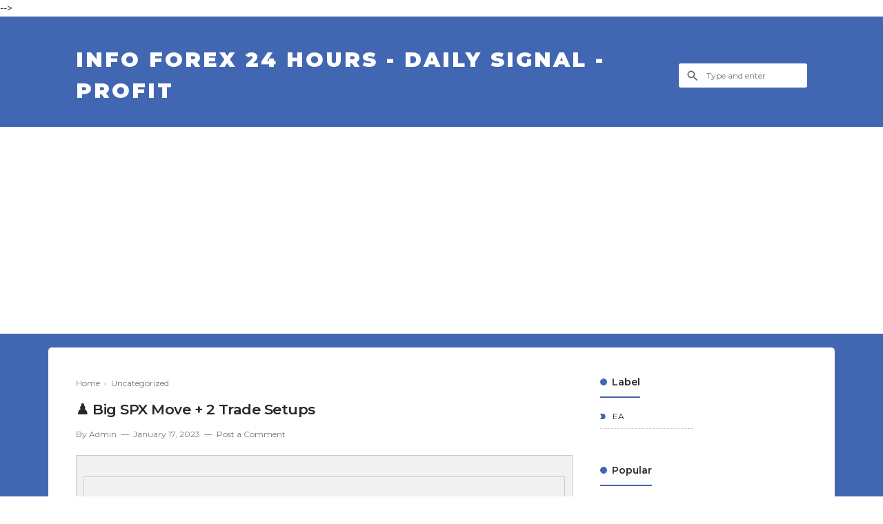

--- FILE ---
content_type: text/html; charset=UTF-8
request_url: https://topinfoforex.aladinballet.org/2023/01/big-spx-move-2-trade-setups.html
body_size: 33681
content:
<!DOCTYPE html>
<html dir='ltr' lang='id' xml:lang='id' xmlns='http://www.w3.org/1999/xhtml' xmlns:b='http://www.google.com/2005/gml/b' xmlns:data='http://www.google.com/2005/gml/data' xmlns:expr='http://www.google.com/2005/gml/expr'>
<head>
<!-- Tracking Code -->
<meta content='xxxxxxxxx' name='google-site-verification'/>
<meta content='xxxxxxxxx' name='msvalidate.01'/>
<!-- Keyword -->
<meta content='Keyword 1, keyword 2, keyword 3, keyword 4, keyword 5, etc' name='keywords'/>
<meta content='Keyword 1, keyword 2, keyword 3, keyword 4, keyword 5, etc' property='article:tag'/>
<!-- Meta Tag -->
<title>&#9823; Big SPX Move + 2 Trade Setups - Info Forex 24 Hours - Daily Signal - Profit</title>
<meta content='♟ Big SPX Move + 2 Trade Setups - Info Forex 24 Hours - Daily Signal - Profit' property='og:title'/>
<meta content='♟ Big SPX Move + 2 Trade Setups - Info Forex 24 Hours - Daily Signal - Profit' property='og:image:alt'/>
<meta content='♟ Big SPX Move + 2 Trade Setups - Info Forex 24 Hours - Daily Signal - Profit' name='twitter:title'/>
<meta content='♟ Big SPX Move + 2 Trade Setups - Info Forex 24 Hours - Daily Signal - Profit' name='twitter:image:alt'/>
<!-- Facebook, Twitter, and Pinterest Meta Tag -->
<meta content='article' property='og:type'/>
<meta content='Your Name' name='author'/>
<meta content='Your Name' property='article:author'/>
<meta content='xxxxxx' property='fb:admins'/>
<meta content='https://www.facebook.com/xxxxxx' property='article:author'/>
<meta content='https://www.facebook.com/xxxxxx' property='article:publisher'/>
<meta content='@YOURusername' name='twitter:site'/>
<meta content='Info Forex 24 Hours - Daily Signal - Profit' property='og:site_name'/>
<meta content='id_ID' property='og:locale'/>
<meta content='en_US' property='og:locale:alternate'/>
<meta content='summary' name='twitter:card'/>
<meta content='http://events-s.mb.mtatradeoftheday.com/q/s-2xE8gmDDK79Wjg9lf-9g~~/AAAD7gA~/RgRlqaIHPVcDc3BjQgpjtQcdx2O_vP4rUh5kaWFuc2FzdHJveHouZm9yZXhAYmxvZ2dlci5jb21YBAAAAB8~' property='og:image'/>
<meta content='http://events-s.mb.mtatradeoftheday.com/q/s-2xE8gmDDK79Wjg9lf-9g~~/AAAD7gA~/RgRlqaIHPVcDc3BjQgpjtQcdx2O_vP4rUh5kaWFuc2FzdHJveHouZm9yZXhAYmxvZ2dlci5jb21YBAAAAB8~' name='twitter:image'/>
<meta content='♟ Big SPX Move + 2 Trade Setups' name='twitter:image:alt'/>
<!-- Other -->
<meta content='width=device-width, minimum-scale=1, initial-scale=1, shrink-to-fit=no' name='viewport'/>
<meta content='IE=Edge' http-equiv='X-UA-Compatible'/>
<link href='https://www.blogger.com/openid-server.g' rel='openid.server'/>
<link href='https://topinfoforex.aladinballet.org/' rel='openid.delegate'/>
<link href='https://topinfoforex.aladinballet.org/2023/01/big-spx-move-2-trade-setups.html' rel='canonical'/>
<meta content='text/html; charset=UTF-8' http-equiv='Content-Type'/>
<!-- Chrome, Firefox OS and Opera -->
<meta content='#4267b2' name='theme-color'/>
<!-- Windows Phone -->
<meta content='#4267b2' name='msapplication-navbutton-color'/>
<meta content='blogger' name='generator'/>
<link href='https://topinfoforex.aladinballet.org/favicon.ico' rel='icon' type='image/x-icon'/>
<link href='https://topinfoforex.aladinballet.org/2023/01/big-spx-move-2-trade-setups.html' rel='canonical'/>
<link rel="alternate" type="application/atom+xml" title="Info Forex 24 Hours - Daily Signal - Profit - Atom" href="https://topinfoforex.aladinballet.org/feeds/posts/default" />
<link rel="alternate" type="application/rss+xml" title="Info Forex 24 Hours - Daily Signal - Profit - RSS" href="https://topinfoforex.aladinballet.org/feeds/posts/default?alt=rss" />
<link rel="service.post" type="application/atom+xml" title="Info Forex 24 Hours - Daily Signal - Profit - Atom" href="https://www.blogger.com/feeds/8795535240604377768/posts/default" />

<link rel="alternate" type="application/atom+xml" title="Info Forex 24 Hours - Daily Signal - Profit - Atom" href="https://topinfoforex.aladinballet.org/feeds/4366338091585048974/comments/default" />
<!--Can't find substitution for tag [blog.ieCssRetrofitLinks]-->
<link href='http://events-s.mb.mtatradeoftheday.com/q/s-2xE8gmDDK79Wjg9lf-9g~~/AAAD7gA~/RgRlqaIHPVcDc3BjQgpjtQcdx2O_vP4rUh5kaWFuc2FzdHJveHouZm9yZXhAYmxvZ2dlci5jb21YBAAAAB8~' rel='image_src'/>
<meta content='https://topinfoforex.aladinballet.org/2023/01/big-spx-move-2-trade-setups.html' property='og:url'/>
<meta content='♟ Big SPX Move + 2 Trade Setups' property='og:title'/>
<meta content='         We haven&#39;t seen a change like this in over a year...  ‌ ‌ ‌ ‌ ‌ ‌ ‌ ‌ ‌ ‌ ‌ ‌ ‌ ‌ ‌ ‌ ‌ ‌ ‌ ‌ ‌ ‌ ‌ ‌ ‌ ‌ ‌ ‌ ‌ ‌ ‌ ‌ ‌ ‌ ‌ ‌ ‌ ‌ ‌...' property='og:description'/>
<meta content='https://lh3.googleusercontent.com/blogger_img_proxy/[base64]w1200-h630-p-k-no-nu' property='og:image'/>
<style type='text/css'>@font-face{font-family:'Montserrat';font-style:normal;font-weight:400;font-display:swap;src:url(//fonts.gstatic.com/s/montserrat/v31/JTUSjIg1_i6t8kCHKm459WRhyyTh89ZNpQ.woff2)format('woff2');unicode-range:U+0460-052F,U+1C80-1C8A,U+20B4,U+2DE0-2DFF,U+A640-A69F,U+FE2E-FE2F;}@font-face{font-family:'Montserrat';font-style:normal;font-weight:400;font-display:swap;src:url(//fonts.gstatic.com/s/montserrat/v31/JTUSjIg1_i6t8kCHKm459W1hyyTh89ZNpQ.woff2)format('woff2');unicode-range:U+0301,U+0400-045F,U+0490-0491,U+04B0-04B1,U+2116;}@font-face{font-family:'Montserrat';font-style:normal;font-weight:400;font-display:swap;src:url(//fonts.gstatic.com/s/montserrat/v31/JTUSjIg1_i6t8kCHKm459WZhyyTh89ZNpQ.woff2)format('woff2');unicode-range:U+0102-0103,U+0110-0111,U+0128-0129,U+0168-0169,U+01A0-01A1,U+01AF-01B0,U+0300-0301,U+0303-0304,U+0308-0309,U+0323,U+0329,U+1EA0-1EF9,U+20AB;}@font-face{font-family:'Montserrat';font-style:normal;font-weight:400;font-display:swap;src:url(//fonts.gstatic.com/s/montserrat/v31/JTUSjIg1_i6t8kCHKm459WdhyyTh89ZNpQ.woff2)format('woff2');unicode-range:U+0100-02BA,U+02BD-02C5,U+02C7-02CC,U+02CE-02D7,U+02DD-02FF,U+0304,U+0308,U+0329,U+1D00-1DBF,U+1E00-1E9F,U+1EF2-1EFF,U+2020,U+20A0-20AB,U+20AD-20C0,U+2113,U+2C60-2C7F,U+A720-A7FF;}@font-face{font-family:'Montserrat';font-style:normal;font-weight:400;font-display:swap;src:url(//fonts.gstatic.com/s/montserrat/v31/JTUSjIg1_i6t8kCHKm459WlhyyTh89Y.woff2)format('woff2');unicode-range:U+0000-00FF,U+0131,U+0152-0153,U+02BB-02BC,U+02C6,U+02DA,U+02DC,U+0304,U+0308,U+0329,U+2000-206F,U+20AC,U+2122,U+2191,U+2193,U+2212,U+2215,U+FEFF,U+FFFD;}@font-face{font-family:'Montserrat';font-style:normal;font-weight:600;font-display:swap;src:url(//fonts.gstatic.com/s/montserrat/v31/JTUSjIg1_i6t8kCHKm459WRhyyTh89ZNpQ.woff2)format('woff2');unicode-range:U+0460-052F,U+1C80-1C8A,U+20B4,U+2DE0-2DFF,U+A640-A69F,U+FE2E-FE2F;}@font-face{font-family:'Montserrat';font-style:normal;font-weight:600;font-display:swap;src:url(//fonts.gstatic.com/s/montserrat/v31/JTUSjIg1_i6t8kCHKm459W1hyyTh89ZNpQ.woff2)format('woff2');unicode-range:U+0301,U+0400-045F,U+0490-0491,U+04B0-04B1,U+2116;}@font-face{font-family:'Montserrat';font-style:normal;font-weight:600;font-display:swap;src:url(//fonts.gstatic.com/s/montserrat/v31/JTUSjIg1_i6t8kCHKm459WZhyyTh89ZNpQ.woff2)format('woff2');unicode-range:U+0102-0103,U+0110-0111,U+0128-0129,U+0168-0169,U+01A0-01A1,U+01AF-01B0,U+0300-0301,U+0303-0304,U+0308-0309,U+0323,U+0329,U+1EA0-1EF9,U+20AB;}@font-face{font-family:'Montserrat';font-style:normal;font-weight:600;font-display:swap;src:url(//fonts.gstatic.com/s/montserrat/v31/JTUSjIg1_i6t8kCHKm459WdhyyTh89ZNpQ.woff2)format('woff2');unicode-range:U+0100-02BA,U+02BD-02C5,U+02C7-02CC,U+02CE-02D7,U+02DD-02FF,U+0304,U+0308,U+0329,U+1D00-1DBF,U+1E00-1E9F,U+1EF2-1EFF,U+2020,U+20A0-20AB,U+20AD-20C0,U+2113,U+2C60-2C7F,U+A720-A7FF;}@font-face{font-family:'Montserrat';font-style:normal;font-weight:600;font-display:swap;src:url(//fonts.gstatic.com/s/montserrat/v31/JTUSjIg1_i6t8kCHKm459WlhyyTh89Y.woff2)format('woff2');unicode-range:U+0000-00FF,U+0131,U+0152-0153,U+02BB-02BC,U+02C6,U+02DA,U+02DC,U+0304,U+0308,U+0329,U+2000-206F,U+20AC,U+2122,U+2191,U+2193,U+2212,U+2215,U+FEFF,U+FFFD;}@font-face{font-family:'Montserrat';font-style:normal;font-weight:900;font-display:swap;src:url(//fonts.gstatic.com/s/montserrat/v31/JTUSjIg1_i6t8kCHKm459WRhyyTh89ZNpQ.woff2)format('woff2');unicode-range:U+0460-052F,U+1C80-1C8A,U+20B4,U+2DE0-2DFF,U+A640-A69F,U+FE2E-FE2F;}@font-face{font-family:'Montserrat';font-style:normal;font-weight:900;font-display:swap;src:url(//fonts.gstatic.com/s/montserrat/v31/JTUSjIg1_i6t8kCHKm459W1hyyTh89ZNpQ.woff2)format('woff2');unicode-range:U+0301,U+0400-045F,U+0490-0491,U+04B0-04B1,U+2116;}@font-face{font-family:'Montserrat';font-style:normal;font-weight:900;font-display:swap;src:url(//fonts.gstatic.com/s/montserrat/v31/JTUSjIg1_i6t8kCHKm459WZhyyTh89ZNpQ.woff2)format('woff2');unicode-range:U+0102-0103,U+0110-0111,U+0128-0129,U+0168-0169,U+01A0-01A1,U+01AF-01B0,U+0300-0301,U+0303-0304,U+0308-0309,U+0323,U+0329,U+1EA0-1EF9,U+20AB;}@font-face{font-family:'Montserrat';font-style:normal;font-weight:900;font-display:swap;src:url(//fonts.gstatic.com/s/montserrat/v31/JTUSjIg1_i6t8kCHKm459WdhyyTh89ZNpQ.woff2)format('woff2');unicode-range:U+0100-02BA,U+02BD-02C5,U+02C7-02CC,U+02CE-02D7,U+02DD-02FF,U+0304,U+0308,U+0329,U+1D00-1DBF,U+1E00-1E9F,U+1EF2-1EFF,U+2020,U+20A0-20AB,U+20AD-20C0,U+2113,U+2C60-2C7F,U+A720-A7FF;}@font-face{font-family:'Montserrat';font-style:normal;font-weight:900;font-display:swap;src:url(//fonts.gstatic.com/s/montserrat/v31/JTUSjIg1_i6t8kCHKm459WlhyyTh89Y.woff2)format('woff2');unicode-range:U+0000-00FF,U+0131,U+0152-0153,U+02BB-02BC,U+02C6,U+02DA,U+02DC,U+0304,U+0308,U+0329,U+2000-206F,U+20AC,U+2122,U+2191,U+2193,U+2212,U+2215,U+FEFF,U+FFFD;}@font-face{font-family:'Roboto';font-style:normal;font-weight:400;font-stretch:100%;font-display:swap;src:url(//fonts.gstatic.com/s/roboto/v50/KFOMCnqEu92Fr1ME7kSn66aGLdTylUAMQXC89YmC2DPNWubEbVmZiAr0klQmz24O0g.woff2)format('woff2');unicode-range:U+0460-052F,U+1C80-1C8A,U+20B4,U+2DE0-2DFF,U+A640-A69F,U+FE2E-FE2F;}@font-face{font-family:'Roboto';font-style:normal;font-weight:400;font-stretch:100%;font-display:swap;src:url(//fonts.gstatic.com/s/roboto/v50/KFOMCnqEu92Fr1ME7kSn66aGLdTylUAMQXC89YmC2DPNWubEbVmQiAr0klQmz24O0g.woff2)format('woff2');unicode-range:U+0301,U+0400-045F,U+0490-0491,U+04B0-04B1,U+2116;}@font-face{font-family:'Roboto';font-style:normal;font-weight:400;font-stretch:100%;font-display:swap;src:url(//fonts.gstatic.com/s/roboto/v50/KFOMCnqEu92Fr1ME7kSn66aGLdTylUAMQXC89YmC2DPNWubEbVmYiAr0klQmz24O0g.woff2)format('woff2');unicode-range:U+1F00-1FFF;}@font-face{font-family:'Roboto';font-style:normal;font-weight:400;font-stretch:100%;font-display:swap;src:url(//fonts.gstatic.com/s/roboto/v50/KFOMCnqEu92Fr1ME7kSn66aGLdTylUAMQXC89YmC2DPNWubEbVmXiAr0klQmz24O0g.woff2)format('woff2');unicode-range:U+0370-0377,U+037A-037F,U+0384-038A,U+038C,U+038E-03A1,U+03A3-03FF;}@font-face{font-family:'Roboto';font-style:normal;font-weight:400;font-stretch:100%;font-display:swap;src:url(//fonts.gstatic.com/s/roboto/v50/KFOMCnqEu92Fr1ME7kSn66aGLdTylUAMQXC89YmC2DPNWubEbVnoiAr0klQmz24O0g.woff2)format('woff2');unicode-range:U+0302-0303,U+0305,U+0307-0308,U+0310,U+0312,U+0315,U+031A,U+0326-0327,U+032C,U+032F-0330,U+0332-0333,U+0338,U+033A,U+0346,U+034D,U+0391-03A1,U+03A3-03A9,U+03B1-03C9,U+03D1,U+03D5-03D6,U+03F0-03F1,U+03F4-03F5,U+2016-2017,U+2034-2038,U+203C,U+2040,U+2043,U+2047,U+2050,U+2057,U+205F,U+2070-2071,U+2074-208E,U+2090-209C,U+20D0-20DC,U+20E1,U+20E5-20EF,U+2100-2112,U+2114-2115,U+2117-2121,U+2123-214F,U+2190,U+2192,U+2194-21AE,U+21B0-21E5,U+21F1-21F2,U+21F4-2211,U+2213-2214,U+2216-22FF,U+2308-230B,U+2310,U+2319,U+231C-2321,U+2336-237A,U+237C,U+2395,U+239B-23B7,U+23D0,U+23DC-23E1,U+2474-2475,U+25AF,U+25B3,U+25B7,U+25BD,U+25C1,U+25CA,U+25CC,U+25FB,U+266D-266F,U+27C0-27FF,U+2900-2AFF,U+2B0E-2B11,U+2B30-2B4C,U+2BFE,U+3030,U+FF5B,U+FF5D,U+1D400-1D7FF,U+1EE00-1EEFF;}@font-face{font-family:'Roboto';font-style:normal;font-weight:400;font-stretch:100%;font-display:swap;src:url(//fonts.gstatic.com/s/roboto/v50/KFOMCnqEu92Fr1ME7kSn66aGLdTylUAMQXC89YmC2DPNWubEbVn6iAr0klQmz24O0g.woff2)format('woff2');unicode-range:U+0001-000C,U+000E-001F,U+007F-009F,U+20DD-20E0,U+20E2-20E4,U+2150-218F,U+2190,U+2192,U+2194-2199,U+21AF,U+21E6-21F0,U+21F3,U+2218-2219,U+2299,U+22C4-22C6,U+2300-243F,U+2440-244A,U+2460-24FF,U+25A0-27BF,U+2800-28FF,U+2921-2922,U+2981,U+29BF,U+29EB,U+2B00-2BFF,U+4DC0-4DFF,U+FFF9-FFFB,U+10140-1018E,U+10190-1019C,U+101A0,U+101D0-101FD,U+102E0-102FB,U+10E60-10E7E,U+1D2C0-1D2D3,U+1D2E0-1D37F,U+1F000-1F0FF,U+1F100-1F1AD,U+1F1E6-1F1FF,U+1F30D-1F30F,U+1F315,U+1F31C,U+1F31E,U+1F320-1F32C,U+1F336,U+1F378,U+1F37D,U+1F382,U+1F393-1F39F,U+1F3A7-1F3A8,U+1F3AC-1F3AF,U+1F3C2,U+1F3C4-1F3C6,U+1F3CA-1F3CE,U+1F3D4-1F3E0,U+1F3ED,U+1F3F1-1F3F3,U+1F3F5-1F3F7,U+1F408,U+1F415,U+1F41F,U+1F426,U+1F43F,U+1F441-1F442,U+1F444,U+1F446-1F449,U+1F44C-1F44E,U+1F453,U+1F46A,U+1F47D,U+1F4A3,U+1F4B0,U+1F4B3,U+1F4B9,U+1F4BB,U+1F4BF,U+1F4C8-1F4CB,U+1F4D6,U+1F4DA,U+1F4DF,U+1F4E3-1F4E6,U+1F4EA-1F4ED,U+1F4F7,U+1F4F9-1F4FB,U+1F4FD-1F4FE,U+1F503,U+1F507-1F50B,U+1F50D,U+1F512-1F513,U+1F53E-1F54A,U+1F54F-1F5FA,U+1F610,U+1F650-1F67F,U+1F687,U+1F68D,U+1F691,U+1F694,U+1F698,U+1F6AD,U+1F6B2,U+1F6B9-1F6BA,U+1F6BC,U+1F6C6-1F6CF,U+1F6D3-1F6D7,U+1F6E0-1F6EA,U+1F6F0-1F6F3,U+1F6F7-1F6FC,U+1F700-1F7FF,U+1F800-1F80B,U+1F810-1F847,U+1F850-1F859,U+1F860-1F887,U+1F890-1F8AD,U+1F8B0-1F8BB,U+1F8C0-1F8C1,U+1F900-1F90B,U+1F93B,U+1F946,U+1F984,U+1F996,U+1F9E9,U+1FA00-1FA6F,U+1FA70-1FA7C,U+1FA80-1FA89,U+1FA8F-1FAC6,U+1FACE-1FADC,U+1FADF-1FAE9,U+1FAF0-1FAF8,U+1FB00-1FBFF;}@font-face{font-family:'Roboto';font-style:normal;font-weight:400;font-stretch:100%;font-display:swap;src:url(//fonts.gstatic.com/s/roboto/v50/KFOMCnqEu92Fr1ME7kSn66aGLdTylUAMQXC89YmC2DPNWubEbVmbiAr0klQmz24O0g.woff2)format('woff2');unicode-range:U+0102-0103,U+0110-0111,U+0128-0129,U+0168-0169,U+01A0-01A1,U+01AF-01B0,U+0300-0301,U+0303-0304,U+0308-0309,U+0323,U+0329,U+1EA0-1EF9,U+20AB;}@font-face{font-family:'Roboto';font-style:normal;font-weight:400;font-stretch:100%;font-display:swap;src:url(//fonts.gstatic.com/s/roboto/v50/KFOMCnqEu92Fr1ME7kSn66aGLdTylUAMQXC89YmC2DPNWubEbVmaiAr0klQmz24O0g.woff2)format('woff2');unicode-range:U+0100-02BA,U+02BD-02C5,U+02C7-02CC,U+02CE-02D7,U+02DD-02FF,U+0304,U+0308,U+0329,U+1D00-1DBF,U+1E00-1E9F,U+1EF2-1EFF,U+2020,U+20A0-20AB,U+20AD-20C0,U+2113,U+2C60-2C7F,U+A720-A7FF;}@font-face{font-family:'Roboto';font-style:normal;font-weight:400;font-stretch:100%;font-display:swap;src:url(//fonts.gstatic.com/s/roboto/v50/KFOMCnqEu92Fr1ME7kSn66aGLdTylUAMQXC89YmC2DPNWubEbVmUiAr0klQmz24.woff2)format('woff2');unicode-range:U+0000-00FF,U+0131,U+0152-0153,U+02BB-02BC,U+02C6,U+02DA,U+02DC,U+0304,U+0308,U+0329,U+2000-206F,U+20AC,U+2122,U+2191,U+2193,U+2212,U+2215,U+FEFF,U+FFFD;}</style>
<style id='page-skin-1' type='text/css'><!--
/*
======================================
TEXTRIM: Free Blogger Theme - Made by Igniel (igniel.com)
======================================
Name      : TEXTRIM
Version   : 3
Date      : January 27, 2020
Demo      : textrim.blogspot.com
Type      : Free
Designer  : Igniel
Country   : Indonesia
Website   : www.igniel.com
***************************************
You are free to use and modify this theme but NOT ALLOWED to remove the credit link at footer.
***************************************
normalize.css v3.0.1 | MIT License | git.io/normalize */
html{font-family:sans-serif;-ms-text-size-adjust:100%;-webkit-text-size-adjust:100%}body{margin:0}article,aside,details,figcaption,figure,footer,header,hgroup,main,nav,section,summary{display:block}audio,canvas,progress,video{display:inline-block;vertical-align:baseline}audio:not([controls]){display:none;height:0}[hidden],template{display:none}a{background:transparent}a:active,a:hover{outline:0}abbr[title]{border-bottom:1px dotted}b,strong{font-weight:600}dfn{font-style:italic}h1{font-size:2em;margin:.67em 0}mark{background:#ff0;color:#000}small{font-size:80%}sub,sup{font-size:75%;line-height:0;position:relative;vertical-align:baseline}sup{top:-0.5em}sub{bottom:-0.25em}img{border:0}svg:not(:root){overflow:hidden}figure{margin:20px 0px}hr{-moz-box-sizing:content-box;box-sizing:content-box;height:0}pre{overflow:auto}code,kbd,pre,samp{font-family:monospace,monospace;font-size:1em}button,input,optgroup,select,textarea{color:inherit;font:inherit;margin:0}button{overflow:visible;border:0px;outline:0px;margin:0px;}button,select{text-transform:none}button,html input[type="button"],input[type="reset"],input[type="submit"]{-webkit-appearance:button;cursor:pointer}button[disabled],html input[disabled]{cursor:default}button::-moz-focus-inner,input::-moz-focus-inner{border:0;padding:0;outline:none;}input{line-height:normal;border:0px;outline:0px}input[type="checkbox"],input[type="radio"]{box-sizing:border-box;padding:0}input[type="number"]::-webkit-inner-spin-button,input[type="number"]::-webkit-outer-spin-button{height:auto}input[type="search"]{-webkit-appearance:textfield;-moz-box-sizing:content-box;-webkit-box-sizing:content-box;box-sizing:content-box}input[type="search"]::-webkit-search-cancel-button,input[type="search"]::-webkit-search-decoration{-webkit-appearance:none}fieldset{border:1px solid #c0c0c0;margin:0 2px;padding:.35em .625em .75em}legend{border:0;padding:0}textarea{overflow:auto}optgroup{font-weight:bold}table{border-collapse:collapse;border-spacing:0}td,th{padding:0}:focus{outline:none}h1{font-size:1.75em}iframe{width:100%}
html,body{
font:400 14px 'Montserrat', -apple-system, BlinkMacSystemFont, 'Roboto', 'Segoe UI', 'Oxygen-Sans', 'Helvetica Neue', Arial, sans-serif;
color:#26282a;
line-height:1.75em;
}
body{
background-color:#ffffff;
padding:0px;
margin:0px;
overflow-x:hidden;
-webkit-font-smoothing:antialiased;
-moz-osx-font-smoothing:grayscale;
-webkit-tap-highlight-color:transparent;
}
a{
color:#4267b2;
text-decoration:none;
transition:all .3s ease;
}
a:hover{
color:#4d95ee;
}
img{
max-width:100%;
height:auto;
}
.hidden, .replaced{
display:none;
}
.invisible{
visibility:hidden;
}
.clear{
clear:both
}
.jump-link{
display:none;
}
h1, h2, h3, h4, h5{
font-weight:600;
margin:0px 0px 10px;
line-height:1.5em;
}
blockquote{
display:block;
font-size:18px;
font-style:italic;
background:#4267b2;
color:#fff;
margin:20px 0px;
padding:20px 20px 20px 50px;
position:relative;
border-radius:5px;
}
blockquote:before{
content:'\201D';
position:absolute;
left:10px;
top:0px;
font:700 70px Arial, sans-serif;
color:rgba(255,255,255,.5);
}
button{
background-color:#4267b2;
font:600 16px 'Montserrat', -apple-system, BlinkMacSystemFont, 'Roboto', 'Segoe UI', 'Oxygen-Sans', 'Helvetica Neue', Arial, sans-serif;
font-size:14px;
color:#fff;
padding:10px 15px;
margin:5px;
cursor:pointer;
border-radius:25px;
transition:all .3s ease;
}
button:hover{
background-color:#4d95ee;
}
button.svg-icon-24-button{
border-radius:0px;
padding:0px;
background:transparent;
box-shadow:none;
}
.svg-icon-24{
width:24px;
height:24px;
vertical-align:middle;
}
.collapsible>summary::-webkit-details-marker, .collapsible-title .chevron-up, .collapsible[open] .collapsible-title .chevron-down, .collapsible-title .chevron-down, .collapsible[open] .collapsible-title .chevron-up{
display:none
}
header{
background-color:#4267b2;
padding:40px 0px 30px;
}
header .inner{
display:-webkit-box;
display:-webkit-flex;
display:-moz-box;
display:-ms-flexbox;
display:flex;
flex-wrap:nowrap;
align-items:center;
color:#fff;
max-width:1060px;
margin:auto;
padding:0px 20px;
}
#header{
margin-right:40px;
}
#header a{
color:#fff;
display:inline-block;
}
#header img{
max-height:27px;
max-width:300px;
vertical-align:middle;
}
#header .description{
display:none;
}
#header h1, #header h2, #header h1 a, #header h2 a{
font-weight:900;
font-size:30px;
text-transform:uppercase;
letter-spacing:3px;
margin:0px;
position:relative;
line-height:1.5em;
}
body[data-glitch="true"] #header h1, body[data-glitch="true"] #header h1 a, body[data-glitch="true"] #header h2 a{
animation:ignielGlitch1 5s infinite;
-moz-animation:ignielGlitch1 5s infinite;
-webkit-animation:ignielGlitch1 5s infinite;
-o-animation:ignielGlitch1 5s infinite;
}
body[data-glitch="true"] #header h1:before,  body[data-glitch="true"] #header h1 a:before, body[data-glitch="true"] #header h2 a:before, body[data-glitch="true"] #header h1:after,  body[data-glitch="true"] #header h1 a:after, body[data-glitch="true"] #header h2 a:after{
content:attr(data-text);
position:absolute;
left:0px;
right:0px;
top:0px;
bottom:0px;
}
body[data-glitch="true"] #header h1:before, body[data-glitch="true"] #header h1 a:before, body[data-glitch="true"] #header h2 a:before {
color:#67f3da;
animation:ignielGlitch2 5s infinite;
-moz-animation:ignielGlitch2 5s infinite;
-webkit-animation:ignielGlitch2 5s infinite;
-o-animation:ignielGlitch2 5s infinite;
}
body[data-glitch="true"] #header h1:after, body[data-glitch="true"] #header h1 a:after, body[data-glitch="true"] #header h2 a:after {
color: #fff;
animation:ignielGlitch3 5s infinite;
-moz-animation:ignielGlitch3 5s infinite;
-webkit-animation:ignielGlitch3 5s infinite;
-o-animation:ignielGlitch3 5s infinite;
}
#header .widget{
background-repeat:no-repeat;
background-size:contain;
background-position:center;
}
.textrimSearch{
flex-grow:1;
}
.textrimSearch form{
position:relative;
}
.textrimSearch form:before{
content:'';
position:absolute;
top:8px;
left:10px;
width:20px;
height:20px;
background:url("data:image/svg+xml,%3Csvg viewBox='0 0 24 24' xmlns='http://www.w3.org/2000/svg'%3E%3Cpath d='M9.5,3A6.5,6.5 0 0,1 16,9.5C16,11.11 15.41,12.59 14.44,13.73L14.71,14H15.5L20.5,19L19,20.5L14,15.5V14.71L13.73,14.44C12.59,15.41 11.11,16 9.5,16A6.5,6.5 0 0,1 3,9.5A6.5,6.5 0 0,1 9.5,3M9.5,5C7,5 5,7 5,9.5C5,12 7,14 9.5,14C12,14 14,12 14,9.5C14,7 12,5 9.5,5Z' fill='%23666'/%3E%3C/svg%3E") no-repeat center;
}
.textrimSearch input{
padding:10px 10px 10px 40px;
font-size:12px;
width:calc(100% - (10px + 40px));
border-radius:3px;
color:#777777;
}
.textrimMenu{
position:sticky;
position:-webkit-sticky;
top:0px;
z-index:2;
background-color:#4267b2;
font-size:12px;
color:#fff;
}
.textrimMenu:before, .textrimMenu:after{
content:'';
background-color:#4267b2;
width:calc((100vw - (1060px + 40px)) / 2);
height:100%;
position:absolute;
top:0px;
z-index:1;
}
.textrimMenu:before{
left:0px;
}
.textrimMenu:after{
right:0px;
}
.textrimMenu .inner{
color:#fff;
max-width:calc(1060px + 40px); /* 40px dari padding ul li 20px x 2 */
margin:auto;
}
.textrimMenu a{
color:#fff;
white-space:nowrap;
display:block;
padding:10px 0px;
}
.textrimMenu ul, .textrimMenu li{
list-style:none;
list-style-type:none;
padding:0px;
margin:0px;
}
.textrimMenu ul{
display:-webkit-box;
display:-webkit-flex;
display:-moz-box;
display:-ms-flexbox;
display:flex;
flex-wrap:nowrap;
align-items:center;
overflow-x:auto;
position:relative;
}
.textrimMenu ul li{
font-weight:600;
padding:0px 20px;
cursor:pointer;
position:relative;
white-space:nowrap;
transition:all .3s ease;
}
.textrimMenu ul li:hover, .textrimMenu ul li.open{
background-color:rgba(0,0,0,.15);
}
.textrimMenu ul li a:not(:last-child):after{
content:'';
display:inline-block;
background-color:#fff;
color:#fff;
width:12px;
height:12px;
margin-left:10px;
vertical-align:-1px;
transition:all .3s ease;
background:url("data:image/svg+xml,%3Csvg viewBox='0 0 24 24' xmlns='http://www.w3.org/2000/svg'%3E%3Cpath d='M7,10L12,15L17,10H7Z`' fill='%23fff'/%3E%3C/svg%3E") center / 22px no-repeat;
}
.textrimMenu ul li.open a:not(:last-child):after{
transform:rotate(180deg);
}
.textrimMenu ul li ul{
background-color:#4d95ee;
position:absolute;
top:44px;
left:0px;
min-width:100%;
display:none;
}
.textrimMenu ul li ul li{
font-weight:400;
}
.textrimMenu ul li ul li a{
padding:7px 0px;
}
.textrimBG{
position:absolute;
background-color:#4267b2;
width:100%;
height:250px;
}
main{
display:-webkit-box;
display:-webkit-flex;
display:-moz-box;
display:-ms-flexbox;
display:flex;
flex-wrap:nowrap;
align-items:flex-start;
justify-content:space-between;
max-width:1060px;
background-color:#ffffff;
margin:30px auto auto;
padding:40px;
position:relative;
z-index:1;
border-radius:5px;
}
#main{
width:calc(760px - 40px); /* 40px dari margin */
margin:0px 40px 0px 0px;
}
.page #main{
width:100%;
margin:0px;
}
.post-filter-message{
font-weight:600;
font-size:14px;
margin-bottom:40px;
text-align:center;
border-bottom:1px solid #bbb;
padding:0px 10px 15px;
line-height:1.5em;
}
.post-filter-message span{
font-weight:400;
text-transform:none;
font-style:italic;
position:relative;
}
.post-filter-message span:after {
content:'';
border-bottom:3px solid #4267b2;
position: absolute;
left:0px;
bottom:-7px;
width:100%;
}
.post-filter-message .view{
margin:15px 0px 0px;
}
.post-filter-message .view a{
background-color:#4267b2;
font-size:11px;
color:#fff;
display:inline-block;
padding:7px 10px 5px;
border-radius:3px;
}
.post-filter-message .view a:hover{
background:#4d95ee;
}
.status-msg-body{
text-align:center;
}
.status-msg-body:before{
content:'404';
font-weight:600;
font-size:750%;
color:#4267b2;
display:block;
line-height:initial;
}
.status-msg-body .error{
font-weight:600;
font-size:750%;
color:#4267b2;
}
.status-msg-body .text{
font-weight:600;
font-size:150%;
color:#4267b2;
}
.status-msg-body .infos{
margin-top:20px;
}
.Blog .title{
font-size:18px;
text-align:center;
margin:0px;
}
.Blog .breadcrumb{
font-size:12px;
color:#777777;
margin-bottom:10px;
}
.Blog .breadcrumb a{
color:#777777;
}
.Blog .breadcrumb a:hover{
color:#26282a;
}
.Blog article{
position:relative;
}
.Blog article:before{
content:'';
position:absolute;
background-color:#4267b2;
width:13px;
height:13px;
border-radius:100px;
margin:auto;
text-align:center;
top:7px;
}
.Blog article:after{
content:'';
position:absolute;
background-color:#bbb;
width:1px;
height:calc(100% - 10px);
margin:auto;
text-align:center;
top:7px;
left:6px;
z-index:-1;
}
.post .Blog article:before, .page .Blog article:before, .post .Blog article:after, .page .Blog article:after{
display:none;
}
.Blog article:not(:last-child), .infeed{
margin-bottom:40px;
}
.post .Blog article, .page .Blog article{
display:block;
margin-bottom:0px;
}
.Blog .info{
background-color:#f4f4f4;
color:#777777;
font-size:12px;
margin-top:10px;
margin-left:30px;
padding:5px 10px;
border-radius:3px;
line-height:1.75em;
white-space:nowrap;
overflow:hidden;
text-overflow:ellipsis;
}
.Blog .info a{
color:#777777;
}
.Blog .info a:hover, .post .Blog .info a:hover{
color:#26282a;
}
.Blog .info .post-header, .Blog .info .post-comment{
display:inline-block;
}
.post .Blog .info{
background-color:transparent;
color:#777777;
margin-left:0px;
padding:0px;
border-radius:0px;
white-space:normal;
overflow:unset;
}
.post .Blog .info:before{
display:none;
}
.post .Blog .info a{
color:#777777;
}
.Blog .post-timestamp:hover{
cursor:help;
}
.Blog .post-timestamp:before, .Blog .post-comment:before{
content:'\2014';
margin:0px 3px;
}
.Blog .entry-title{
margin-left:30px;
}
.Blog .entry-title, .FeaturedPost .entry-title{
font-size:20px;
letter-spacing:-.5px;
}
.Blog .entry-title a{
color:#26282a;
}
.Blog .entry-title a:hover{
color:#4267b2;
}
.Blog .entry-title a, .FeaturedPost .entry-title a{
display:block;
position:relative;
}
body[data-glitch="true"] .Blog .entry-title a:hover, body[data-glitch="true"] .FeaturedPost .entry-title a:hover{
animation:ignielGlitch1 2.5s infinite;
-moz-animation:ignielGlitch1 2.5s infinite;
-webkit-animation:ignielGlitch1 2.5s infinite;
-o-animation:ignielGlitch1 2.5s infinite;
}
body[data-glitch="true"] .Blog .entry-title a:hover::before, body[data-glitch="true"] .FeaturedPost .entry-title a:hover::before, body[data-glitch="true"] .Blog .entry-title a:hover::after, body[data-glitch="true"] .FeaturedPost .entry-title a:hover::after{
content:attr(data-text);
position:absolute;
left:0px;
right:0px;
top:0px;
bottom:0px;
}
body[data-glitch="true"] .Blog .entry-title a:hover::before, body[data-glitch="true"] .FeaturedPost .entry-title a:hover::before{
color:#f16f6f;
animation:ignielGlitch2 2.5s infinite;
-moz-animation:ignielGlitch2 2.5s infinite;
-webkit-animation:ignielGlitch2 2.5s infinite;
-o-animation:ignielGlitch2 2.5s infinite;
}
body[data-glitch="true"] .Blog .entry-title a:hover::after, body[data-glitch="true"] .FeaturedPost .entry-title a:hover::after{
color:#4267b2;
animation:ignielGlitch3 2.5s infinite;
-moz-animation:ignielGlitch3 2.5s infinite;
-webkit-animation:ignielGlitch3 2.5s infinite;
-o-animation:ignielGlitch3 2.5s infinite;
}
.Blog .entry-content{
line-height:1.75em;
margin-top:10px;
color:#777777;
margin-left:30px;
word-break:break-word;
}
.post .Blog .entry-title, .page .Blog .entry-title{
font-size:1.5em;
}
.post .Blog .entry-title, .page .Blog .entry-title, .post .Blog .entry-content, .page .Blog .entry-content{
margin-left:0px;
}
.post .Blog .entry-content, .page .Blog .entry-content{
font:400 16px -apple-system, BlinkMacSystemFont, 'Roboto', 'Segoe UI', 'Oxygen-Sans', 'Helvetica Neue', Arial, sans-serif;
color:#4b4f56;
margin-top:20px;
line-height:1.75em;
}
.aTop{
margin-top:10px;
}
.aBottom{
margin-top:10px;
}
.post-body h1, .post-body h2, .post-body h3, .post-body h4, .post-body h5, .post-body h6{
font-family:'Montserrat', -apple-system, BlinkMacSystemFont, 'Roboto', 'Segoe UI', 'Oxygen-Sans', 'Helvetica Neue', Arial, sans-serif;
letter-spacing:-.5px;
margin:10px 0px;
}
.post-body table{
width:100%;
margin:20px 0px;
}
.post-body table th{
background-color:#4267b2;
font-weight:600;
color:#fff;
padding:10px;
border:1px solid #4267b2;
}
.post-body table th:not(:last-child){
border-right-color:#ccc;
}
.post-body table td{
border:1px solid #ccc;
padding:10px;
}
.post-body table tr:nth-child(odd){
background-color:#f1f1f1;
}
.post-body .separator a{
margin:0px !important;
}
.post-body pre{
background-color:#eee;
padding:0;
margin:.5em auto;
border-left:3px solid #4267b2;
width:calc(100% - 3px);
white-space:pre; word-wrap:break-word; overflow:auto; position:relative; -moz-tab-size:2; -o-tab-size:2; tab-size:2; word-break:normal; user-select:text; -webkit-user-select:text; -khtml-user-select:text; -moz-user-select:text; -ms-user-select:text; user-select:text; -webkit-hyphens:none; -moz-hyphens:none; -ms-hyphens:none; hyphens:none;
}
.post-body pre code{
color:#555;
font-size:.95rem;
max-height:300px;
padding:10px 20px;
line-height:1.5rem;
display:block; background:none; border:none; font-family:'source code pro',menlo,consolas,monaco,monospace; white-space:pre-wrap; overflow:auto; user-select:text; -webkit-user-select:text; -khtml-user-select:text; -moz-user-select:text; -ms-user-select:text; user-select:text
}
.post-labels{
margin-top:15px;
}
.post-labels a{
background-color:#4267b2;
font-size:12px;
color:#fff;
margin-bottom:5px;
padding:5px 10px;
display:inline-block;
line-height:normal;
}
.post-labels a:before{
content:'#';
margin-right:3px;
}
.post-labels a:hover{
background-color:#4d95ee;
}
.post-labels a:not(:last-child){
margin-right:3px;
}
.textrimShare{
display:-webkit-box;
display:-webkit-flex;
display:-moz-box;
display:-ms-flexbox;
display:flex;
flex-wrap:nowrap;
align-items:center;
margin-top:20px;
}
.textrimShare svg{
width:17px;
height:17px;
vertical-align:-4px;
}
.textrimShare svg path{
fill:#fff;
}
.textrimShare a{
width:100%;
padding:7px 0px;
text-align:center;
box-shadow:none;
}
.textrimShare a:hover{
box-shadow:inset 0 0 0 99999px rgba(255,255,255,0.25);
}
.textrimShare a.facebook{
background-color:#3a579a;
}
.textrimShare a.twitter{
background-color:#00abf0
}
.textrimShare a.pinterest{
background-color:#cd1c1f
}
.textrimShare a.linkedin{
background-color:#2554BF;
}
.textrimShare a.tumblr{
background-color:#314358;
}
.textrimShare a.whatsapp{
background-color:#4dc247;
}
.textrimAuthor{
display:-webkit-box;
display:-webkit-flex;
display:-moz-box;
display:-ms-flexbox;
display:flex;
flex-wrap:nowrap;
align-items:flex-start;
justify-content:flex-start;
background-color:#eee;
margin-top:15px;
padding:15px;
}
.textrimAuthor .left{
margin-right:15px;
}
.textrimAuthor img{
max-width:65px;
border-radius:100px;
}
.textrimAuthor .author-name{
font-size:16px;
font-weight:600;
}
.textrimAuthor .author-desc{
font-size:12px;
margin-top:5px;
}
.textrimRelated{
margin-top:40px;
}
.textrimRelated ul{
display:-webkit-box;
display:-webkit-flex;
display:-moz-box;
display:-ms-flexbox;
display:flex;
flex-wrap:wrap;
margin:20px 0px 0px;
padding:0px;
}
.textrimRelated ul li{
padding:0px;
list-style:none;
width:calc((100% / 3) - 13.5px);
margin-right:20px;
margin-bottom:20px;
-webkit-margin-start:0px !important;
}
.textrimRelated ul li .thumb{
overflow:hidden;
line-height:0px;
}
.textrimRelated ul li.noimg{
width:100%;
margin-right:0px !important;
margin-bottom:10px;
background-color:#4267b2;
box-shadow:inset 0 0 0 99999px rgba(255,255,255,0.85);
border-left:3px solid #4267b2;
}
.textrimRelated ul li:nth-of-type(3n){
margin-right:0px;
}
.textrimRelated ul li a{
display:block;
}
.textrimRelated ul li a.judul{
color:#26282a;
font-size:14px;
text-align:left;
padding:7px 0px 0px;
line-height:1.5em;
}
.textrimRelated ul li.noimg a.judul{
font-size:16px;
padding:10px 15px;
}
.textrimRelated ul li a.judul:hover, .textrimRelated ul li:hover a.judul{
color:#4267b2;
}
.textrimRelated ul li a img{
width:100%;
transition:all .3s ease;
border:0px;
margin:0px;
}
.textrimRelated ul li a img:hover, .textrimRelated ul li:hover img{
transform:scale(1.1);
filter:brightness(80%);
-webkit-filter:brightness(80%);
}
#blog-pager{
display:-webkit-box;
display:-webkit-flex;
display:-moz-box;
display:-ms-flexbox;
display:flex;
flex-wrap:nowrap;
align-items:center;
justify-content:space-between;
margin-top:40px;
}
#blog-pager a, #blog-pager .nolink{
font-weight:600;
font-size:12px;
padding:0px 10px;
height:32px;
line-height:2.7em;
position:relative;
}
#blog-pager a{
background-color:#4267b2;
color:#fff;
}
#blog-pager a:hover{
background-color:#4d95ee;
}
#blog-pager .blog-pager-newer-link{
margin-left:10px;
border-radius:0px 3px 3px 0px;
}
#blog-pager .blog-pager-newer-link:before{
content:'';
position:absolute;
left:-20px;
top:0px;
border-color:transparent;
border-right-color:#4267b2;
border-style:solid;
border-width:16px 10px;
transition:all .3s ease;
}
#blog-pager .blog-pager-newer-link:hover:before{
border-right-color:#4d95ee;
}
#blog-pager .blog-pager-older-link{
margin-right:10px;
border-radius:3px 0px 0px 3px;
}
#blog-pager .blog-pager-older-link:before{
content:'';
position:absolute;
right:-20px;
top:0px;
border-color:transparent;
border-left-color:#4267b2;
border-style:solid;
border-width:16px 10px;
transition:all .3s ease;
}
#blog-pager .blog-pager-older-link:hover:before{
border-left-color:#4d95ee;
}
#blog-pager .nolink{
background-color:#26282a;
color:#fff;
cursor:not-allowed;
border-radius:3px;
}
#blog-pager .home{
border-radius:3px;
}
#comments{
margin-top:30px;
line-height:1.75em;
}
#comments .comment-form{
margin-top:20px;
}
#comments ol > li{
margin-top:20px;
}
#comments ol > li:not(:last-child){
border-bottom:1px dashed #ccc;
}
#comments .comment .comment-actions{
background:0 0;
border:0;
box-shadow:none;
color:#4267b2;
cursor:pointer;
font-size:14px;
font-weight:700;
outline:0;
text-decoration:none;
width:auto
}
#comments .comment-thread ol{
margin:0px;
padding:0px;
}
#comments .comment .comment-replybox-single, #comments .comment-thread .comment-replies{
margin-left:50px;
}
#comments .comment .comment-replybox-single{
margin-bottom:25px;
}
#comments .comment-thread .thread-count, #comments .comment-thread .comment-replies .continue{
display:none
}
#comments .comment{
list-style-type:none;
padding:0 0 20px;
position:relative
}
#comments .comment .comment{
padding-bottom:0px;
}
.comment .avatar-image-container{
position:absolute;
left:0px;
width:35px;
height:35px;
background:url("data:image/svg+xml,%3Csvg viewBox='0 0 24 24' xmlns='http://www.w3.org/2000/svg'%3E%3Cpath d='M12,19.2C9.5,19.2 7.29,17.92 6,16C6.03,14 10,12.9 12,12.9C14,12.9 17.97,14 18,16C16.71,17.92 14.5,19.2 12,19.2M12,5A3,3 0 0,1 15,8A3,3 0 0,1 12,11A3,3 0 0,1 9,8A3,3 0 0,1 12,5M12,2A10,10 0 0,0 2,12A10,10 0 0,0 12,22A10,10 0 0,0 22,12C22,6.47 17.5,2 12,2Z' fill='%23777'/%3E%3C/svg%3E") center / 35px no-repeat;
}
.comment .avatar-image-container img{
border-radius:50%;
}
.comment .avatar-image-container .avatar-icon{
border-radius:50%;
border:solid 1px #777777;
box-sizing:border-box;
fill:#777777;
height:35px;
margin:0;
padding:7px;
width:35px
}
#comments .comments-content .icon.blog-author:after{
content:'Author';
background-color:#777777;
color:#fff;
font-size:10px;
display:inline-block;
margin-left:7px;
padding:3px 5px;
line-height:normal;
border-radius:3px;
}
.comment .comment-block{
margin-left:50px;
margin-bottom:25px;
}
#comments .comment-author-header-wrapper{
margin-left:40px
}
#comments .comment .comment-header .user,#comments .comment .comment-header .user a{
font-style:normal;
font-weight:600;
}
#comments .comment .comment-actions{
bottom:0;
margin-bottom:10px;
position:absolute
}
#comments .comment .comment-actions>*{
font-size:10px;
font-weight:600;
text-transform:uppercase;
}
#comments .comment .comment-actions:hover>*{
background-color:#4d95ee;
}
#comments .comment .comment-header .datetime{
color:#777777;
display:inline-block;
font-size:11px;
margin-left:8px
}
#comments .comment .comment-header .datetime:before{
content:'(';
}
#comments .comment .comment-header .datetime:after{
content:')';
}
#comments .comment .comment-footer .comment-timestamp a, #comments .comment .comment-header .datetime a{
color:#777777;
}
#comments .comment .comment-content, .comment .comment-body{
font:400 16px -apple-system, BlinkMacSystemFont, 'Roboto', 'Segoe UI', 'Oxygen-Sans', 'Helvetica Neue', Arial, sans-serif;
font-size:14px;
color:#4b4f56;
line-height:1.75em;
margin:0px 0px 10px;
}
.comment-body{
margin-bottom:10px
}
#comment-editor-src{
display:none
}
.comments .comments-content .loadmore.loaded{
max-height:0;
opacity:0;
overflow:hidden
}
.item-view #comments .comment-form h4{
position:absolute;
clip:rect(1px,1px,1px,1px);
padding:0;
border:0;
height:1px;
width:1px;
overflow:hidden
}
#comments .comment-form h4, #comments .item-control{
display:none
}
#top-continue.continue, #comment-holder .loadmore{
margin:20px auto;
text-align:center;
text-transform:capitalize;
}
#top-continue.continue a, #comment-holder .loadmore a{
background-color:#4267b2;
color:#fff;
padding:7px 15px;
display:block;
}
.textrimAdditional{
background-color:#dddddd;
color:#777777;
margin-top:20px;
position:relative;
}
.textrimAdditional .inner{
display:-webkit-box;
display:-webkit-flex;
display:-moz-box;
display:-ms-flexbox;
display:flex;
flex-wrap:nowrap;
align-items:center;
justify-content:space-between;
max-width:1060px;
margin:auto;
padding:20px;
}
.textrimAdditional .title{
font-weight:600;
font-size:14px;
display:block;
margin-bottom:10px;
}
.textrimAdditional .left{
width:50%;
text-align:center;
margin-right:20px;
flex-grow:1;
}
.textrimAdditional form{
display:-webkit-box;
display:-webkit-flex;
display:-moz-box;
display:-ms-flexbox;
display:flex;
flex-wrap:nowrap;
align-items:center;
justify-content:space-between;
}
.textrimAdditional input[type="email"]{
font-size:12px;
color:#777777;
width:100%;
height:40px;
padding:0px 10px 0px 20px;
border-radius:25px 0px 0px 25px;
}
.textrimAdditional input[type="submit"]{
background-color:#4267b2;
font-weight:600;
font-size:12px;
color:#fff;
height:40px;
padding:0px 13px 0px 10px;
border-radius:0px 25px 25px 0px;
transition:all .3s ease;
}
.textrimAdditional input[type="submit"]:hover{
background-color:#4d95ee;
}
.textrimAdditional .right{
width:50%;
margin-left:20px;
text-align:right;
flex-grow:1;
}
.textrimAdditional .menu{
font-size:12px;
}
.textrimAdditional .menu a{
color:#777777;
}
.textrimAdditional .menu a:hover{
color:#26282a;
text-decoration:underline;
}
.textrimAdditional .menu a:not(:last-child){
margin-right:3px;
}
.textrimAdditional .menu a:not(:last-child):after{
content:'';
background-color:#777777;
width:3px;
height:3px;
display:inline-block;
margin-left:5px;
vertical-align:middle;
border-radius:100px;
}
.textrimAdditional .social{
margin-top:10px;
}
.textrimAdditional .social a{
display:inline-block;
}
.textrimAdditional .social a:not(:last-child){
margin-right:10px;
}
.textrimAdditional .social svg{
width:25px;
height:25px;
}
.textrimAdditional .social svg path{
fill:#777777;
transition:all .3s ease;
}
.textrimAdditional .social a:hover svg path{
fill:#4d95ee ;
}
footer{
background-color:#4267b2;
font-size:12px;
line-height:1.75em;
position:relative;
}
footer .inner{
display:-webkit-box;
display:-webkit-flex;
display:-moz-box;
display:-ms-flexbox;
display:flex;
flex-wrap:nowrap;
align-items:center;
justify-content:space-between;
color:#fff;
max-width:1060px;
margin:auto;
padding:15px 20px;
}
footer a{
color:#ffff00;
}
footer a:hover{
color:#ffff00;
text-decoration:underline;
}
#HTML1 .title{
display:none;
}
#HTML1 .widget-content{
margin-bottom:30px;
}
.FeaturedPost{
background-color:#4267b2;
padding:15px 20px;
margin-bottom:40px;
border-radius:5px;
}
.FeaturedPost .title{
font-weight:600;
font-size:12px;
color:#ffff00;
display:table;
margin-bottom:15px;
padding-bottom:10px;
border-bottom:2px solid #ffff00;
}
.FeaturedPost .title:before{
content: '';
background:url("data:image/svg+xml,%3Csvg viewBox='0 0 24 24' xmlns='http://www.w3.org/2000/svg'%3E%3Cpath d='M12,17.27L18.18,21L16.54,13.97L22,9.24L14.81,8.62L12,2L9.19,8.62L2,9.24L7.45,13.97L5.82,21L12,17.27Z' fill='%23ffff00'/%3E%3C/svg%3E") center / 12px no-repeat;
width:10px;
height:10px;
vertical-align:-1px;
display:inline-block;
}
.FeaturedPost .entry-title a{
color:#fff;
}
.FeaturedPost .entry-title a:hover{
color:#ffff00;
}
.FeaturedPost .entry-content{
line-height:1.75em;
margin-top:10px;
color:#ddd;
}
#sidebar{
width:300px;
}
#sidebar .widget:not(:last-child){
margin-bottom:40px;
}
#sidebar .widget ol, #sidebar .widget ul, #sidebar .widget li{
margin:0px;
padding:0px;
list-style-position:inside;
}
#sidebar .widget .title{
font-size:14px;
display:table;
margin-bottom:15px;
padding-bottom:10px;
border-bottom:2px solid #4267b2;
}
#sidebar .widget .title:before{
content:'';
background-color:#4267b2;
width:10px;
height:10px;
margin-right:3px;
border-radius:100px;
display:inline-block;
}
.Feed svg{
width:17px;
height:17px;
}
.Feed svg path{
fill:#4267b2;
}
.Feed ul li{
display:-webkit-box;
display:-webkit-flex;
display:-moz-box;
display:-ms-flexbox;
display:flex;
flex-wrap:nowrap;
list-style:none;
list-style-type:none;
}
.Feed ul li:not(:last-child){
margin-bottom:10px !important;
padding-bottom:10px !important;
border-bottom:1px dashed #ccc;
}
.Feed svg{
min-width:17px;
width:17px;
height:17px;
display:inline-block;
vertical-align:middle;
margin-right:7px;
}
.Feed svg path{
fill:#4267b2;
}
.Feed ul li a{
color:#26282a;
}
.Feed ul li a:hover{
color:#4267b2;
}
#sidebar .PopularPosts ul li{
counter-increment:textrimPopular;
display:-webkit-box;
display:-webkit-flex;
display:-moz-box;
display:-ms-flexbox;
display:flex;
flex-wrap:nowrap;
list-style:none;
list-style-type:none;
}
#sidebar .PopularPosts ul li:not(:last-child){
margin-bottom:10px;
padding-bottom:10px;
border-bottom:1px dashed #ccc;
}
#sidebar .PopularPosts ul li:before{
content:counter(textrimPopular);
font-size:28px;
font-weight:600;
font-style:italic;
color:#4267b2;
margin-right:15px;
margin-top:3px;
}
.PopularPosts a{
color:#26282a;
}
.PopularPosts a:hover{
color:#4267b2;
}
.PopularPosts .thumbnail{
display:none;
}
.PopularPosts img{
display:none;
}
.PopularPosts .snippet{
display:none;
}
.Label a{
font-size:12px;
color:#26282a;
display:inline-block;
}
.Label a:hover{
color:#4267b2;
}
.Label svg, .BlogArchive svg{
min-width:15px;
width:15px;
height:15px;
display:inline-block;
vertical-align:middle;
margin-right:3px;
}
.Label svg path, .BlogArchive svg path{
fill:#4267b2;
}
.Label a:before, .BlogArchive ul.flat li a:before{
content:'';
display:inline-block;
background-color:#4267b2;
min-width:8px;
min-height:8px;
width:8px;
height:8px;
margin-right:7px;
clip-path:polygon(75% 0%, 100% 50%, 75% 100%, 0% 100%, 25% 50%, 0% 0%);
-webkit-clip-path:polygon(75% 0%, 100% 50%, 75% 100%, 0% 100%, 25% 50%, 0% 0%);
}
.Label .cloud-label-widget-content a:before{
margin-right:1px;
}
.Label ul, .BlogArchive ul.flat{
display:-webkit-box;
display:-webkit-flex;
display:-moz-box;
display:-ms-flexbox;
display:flex;
flex-wrap:wrap;
list-style:none;
list-style-type:none;
}
.Label ul li, .BlogArchive ul.flat li{
display:-webkit-box;
display:-webkit-flex;
display:-moz-box;
display:-ms-flexbox;
display:flex;
align-items:center;
justify-content:space-between;
width:calc(50% - 15px);
border-bottom: 1px dashed #ccc;
margin-bottom:10px !important;
padding-bottom: 5px !important;
}
.Label ul li:nth-child(odd), .BlogArchive ul.flat li:nth-child(odd){
margin-right:30px !important;
}
.Label ul li a, .BlogArchive ul.flat li a{
font-size:12px;
align-items:center;
overflow:hidden;
text-overflow:ellipsis;
white-space:nowrap;
width:100%;
}
.Label .cloud-label-widget-content{
display:inline-block;
}
.Label .cloud-label-widget-content a{
margin-bottom:7px;
margin-right:10px;
border-bottom: 1px dashed #ccc;
}
.Label .cloud-label-widget-content a:last-child{
margin-right:0px;
}
.Label .label-count, .BlogArchive ul.flat .post-count{
margin-left:7px;
font-size:10px;
}
.Label .label-count:before, .BlogArchive .post-count:before{
content:'(';
}
.Label .label-count:after, .BlogArchive .post-count:after{
content:')';
}
.BlogArchive a{
color:#26282a;
display:inline-block;
}
.BlogArchive a:hover{
color:#4267b2;
}
.BlogArchive ul, .BlogArchive li{
list-style:none;
list-style-type:none;
}
.BlogArchive .post-count{
margin-left:5px;
font-size:12px;
}
.BlogArchive .hierarchy-title{
font-size:14px;
font-weight:600;
line-height:33px;
}
.BlogArchive .hierarchy-content{
margin-left:15px;
}
.BlogArchive .hierarchy-content .hierarchy-content{
margin-left:0px;
font-size:12px;
line-height:25px;
}
.BlogArchive .hierarchy-content .hierarchy-content ul.posts li{
display:-webkit-box;
display:-webkit-flex;
display:-moz-box;
display:-ms-flexbox;
display:flex;
flex-wrap:nowrap;
counter-reset:li;
counter-increment:textrimArchive;
}
.BlogArchive .hierarchy-content .hierarchy-content ul.posts li:before{
content:counter(textrimArchive) ".";
margin-right:7px;
}
.BlogArchive .hierarchy-content .hierarchy-content ul.posts li:last-child{
margin-bottom:10px !important;
}
.BlogArchive ul.flat .post-count{
float:right;
}
.Profile .widget-content{
text-align:center;
}
.Profile img{
display:none;
}
.Profile dl, .Profile dt, .Profile dd{
margin:0px;
}
.Profile dl{
margin-bottom:15px;
}
.Profile .profile-link{
border:1px solid #4267b2;
font-size:.85em;
padding:5px 10px;
border-radius:3px;
}
.Profile .profile-link:hover{
color:#4d95ee;
border-color:#4d95ee;
}
.Profile .profile-link.g-profile{
border:0px;
color:#26282a;
font-size:1em;
font-weight:600;
padding:0px;
border-radius:0px;
}
.Profile .profile-link.g-profile:hover{
color:#4d95ee;
}
.Profile .profile-textblock{
font-style:italic;
}
/* Multiple Related Posts by igniel.com */
.ignielMultiRelated {background-color:#4267b2; box-shadow:inset 0 0 0 99999px rgba(255,255,255,0.9); border-left:3px solid #4267b2; margin:10px 0px; display:-webkit-box; display:-webkit-flex; display:-moz-box; display:-ms-flexbox; display:flex; flex-wrap:nowrap; justify-content:space-between; transition:all .3s ease;}
.ignielMultiRelated .content {padding:7px 12px;}
.ignielMultiRelated .content .text {font-weight:600; margin-right:5px; margin-top:-3px}
.ignielMultiRelated .content a {text-decoration:none;}
.ignielMultiRelated .content a:hover {text-decoration:underline; color:#4267b2}
.ignielMultiRelated .icon {display:none; height:auto; min-width:50px; background:#4267b2 url("data:image/svg+xml,%3Csvg viewBox='0 0 24 24' xmlns='http://www.w3.org/2000/svg'%3E%3Cpath d='M8.59,16.58L13.17,12L8.59,7.41L10,6L16,12L10,18L8.59,16.58Z' fill='%23fff'/%3E%3C/svg%3E") center / 40px no-repeat; transition:all .3s ease;}
.ignielMultiRelated:hover .icon {background-color:#4d95ee;}
/* Back To Top by igniel.com */
.ignielToTop {visibility:hidden; width:40px; height:40px; position:fixed; bottom:100px; right:50px; z-index:9999; cursor:pointer; border-radius:100px; opacity:0; -webkit-transform:translateZ(0); transition:all .5s; border:5px solid #4267b2; background:#4267b2 url("data:image/svg+xml,%3Csvg viewBox='0 0 24 24' xmlns='http://www.w3.org/2000/svg'%3E%3Cpath d='M13,20H11V8L5.5,13.5L4.08,12.08L12,4.16L19.92,12.08L18.5,13.5L13,8V20Z' fill='%23fff'/%3E%3C/svg%3E") center / 25px no-repeat}
.ignielToTop:hover{opacity:1; background-color:#4d95ee; border:5px solid #4d95ee;}
.ignielToTop.show{visibility:visible; bottom:50px; opacity:1;}
.ignielToTop:after{
content:'';
position:fixed;
margin:auto;
width:40px;
height:40px;
border:2px solid #fff;
display:block;
border-radius:100px;
left:-2px;
top:0px;
right:0px;
bottom:0px;
}
@media screen and (max-width:1024px){
header{
padding:20px 0px 15px;
}
main{
margin-top:10px;
border-radius:0px;
}
}
@media screen and (max-width:768px){
main{
display:block;
max-width:100%;
}
#main{
width:auto;
margin:0px 0px 40px;
}
#sidebar{
width:auto;
margin:auto;
}
}
@media screen and (max-width:640px){
blockquote{
font-size:17px;
}
header .inner{
flex-wrap:wrap;
justify-content:center;
}
#header{
width:100%;
margin-right:0px;
margin-bottom:20px;
text-align:center;
}
#header h1, #header h1 a, #header h2, #header h2 a{
font-size:22px;
}
main{
padding:20px;
}
.Blog .title{
font-size:16px;
}
.Blog article{
display:block;
}
.Blog .entry-title, .FeaturedPost .entry-title{
font-size:18px;
}
.Blog .entry-content, .FeaturedPost .entry-content{
font-size:13px;
}
.post .Blog article:not(:last-child), .page .Blog article:not(:last-child){
margin-bottom:0px;
padding-bottom:0px;
}
.textrimRelated{
margin-top:30px;
}
.textrimRelated ul li{
width:calc((100% / 2) - 10px);
margin-right:0px;
}
.textrimRelated ul li:nth-of-type(3n){
margin-right:0px;
}
.textrimRelated ul li:nth-of-type(odd){
margin-right:20px;
}
.textrimRelated ul li a.judul{
font-size:12px;
line-height:20px;
}
.textrimAdditional .inner{
display:block;
padding:15px 20px 10px;
}
.textrimAdditional .left, .textrimAdditional .right{
width:auto;
}
.textrimAdditional .left{
margin-right:0px;
}
.textrimAdditional .right{
margin-left:0px;
margin-top:20px;
text-align:center;
}
footer .inner{
display:block;
text-align:center;
padding:10px 15px;
}
}
@media screen and (max-width:480px){
html, body{
font-size:12px;
}
blockquote{
font-size:16px;
}
.textrimMenu .inner{
max-width:calc(1060px + 30px);
}
.textrimMenu ul li{
padding:0px 15px;
}
.textrimMenu ul li ul{
top:41px;
}
main{
padding:15px;
}
.Blog article:not(:last-child), .infeed{
margin-bottom:20px;
}
.Blog article:before{
width:9px;
height:9px;
}
.Blog article:after{
left:4px;
}
.Blog .info, .Blog .entry-title, .Blog .entry-content{
margin-left:20px;
}
.Blog .entry-title, .FeaturedPost .entry-title{
font-size:16px;
}
.Blog .entry-content, .FeaturedPost .entry-content{
font-size:11px;
}
.Blog .breadcrumb{
font-size:11px;
margin-bottom:5px;
}
.Blog .info{
font-size:10px;
}
.Blog .info:before{
width:12px;
height:12px;
margin-right:3px;
vertical-align:-2px;
}
.textrimRelated{
margin-top:20px;
}
.textrimRelated ul li{
width:calc((100% / 2) - 7.5px);
margin-bottom:15px;
}
.textrimRelated ul li:nth-of-type(odd){
margin-right:15px;
}
#blog-pager{
margin-top:30px;
}
.FeaturedPost{
padding:10px 15px;
margin-bottom:20px;
}
.FeaturedPost .title{
font-size:10px;
margin-bottom:10px;
padding-bottom:5px;
}
.FeaturedPost .title:before{
width:8px;
height:8px;
background-size:10px;
}
#sidebar .widget:not(:last-child){
margin-bottom:30px;
}
#sidebar .PopularPosts ul li:before{
font-size:24px;
}
.textrimAdditional .inner{
padding:15px 15px 10px;
}
footer .inner{
padding:7px 12px;
}
.ignielToTop{
width:30px;
height:30px;
bottom:50px;
right:25px;
background-size:20px;
}
.ignielToTop.show{
bottom:25px;
}
.ignielToTop:after{
width:30px;
height:30px;
}
}
@media screen and (max-width:360px){
html, body, .Label a, .Label ul li a, .BlogArchive ul.flat li a{
font-size:11px;
}
header{
padding:10px 0px;
}
#header{
margin-bottom:15px;
}
.Blog .entry-title, .FeaturedPost .entry-title, .post .Blog .entry-content, .page .Blog .entry-content{
font-size:14px;
}
.Blog .entry-content, .FeaturedPost .entry-content{
font-size:11px;
}
.Blog .info{
font-size:9px;
}
.post-labels a{
font-size:10px;
padding:4px 8px;
}
#sidebar .widget .title{
font-size:12px;
margin-bottom:10px;
padding-bottom:5px;
}
#sidebar .widget .title:before{
width:9px;
height:9px;
}
#sidebar .PopularPosts ul li:before{
font-size:22px;
}
.Label a:before, .BlogArchive ul.flat li a:before{
min-width:7px;
min-height:7px;
width:7px;
height:7px;
}
#blog-pager a, #blog-pager .nolink{
font-size:11px;
padding:0px 7px;
height:27px;
line-height:2.4em;
}
.textrimMenu{
font-size:10px;
}
.textrimMenu .inner{
max-width:calc(1060px + 24px);
}
.textrimMenu ul li{
padding:0px 12px;
}
.textrimMenu ul li ul{
top:39px;
}
.textrimMenu ul li a:not(:last-child):after{
background-size:17px;
margin-left:7px;
vertical-align:-3px;
}
#blog-pager .blog-pager-newer-link:before{
border-width:13.5px 10px;
}
#blog-pager .blog-pager-older-link:before{
border-width:13.5px 10px;
}
.textrimAdditional .menu, footer{
font-size:10px;
}
.textrimAdditional .menu a:not(:last-child){
margin-right:1px;
}
.textrimAdditional .menu a:not(:last-child):after{
margin-left:3px;
}
.textrimAdditional input[type="email"], .textrimAdditional input[type="submit"]{
font-size:10px;
height:35px;
}
}
@keyframes ignielGlitch1{0% {transform: none;opacity: 1;}7% {transform: skew(-0.5deg, -0.9deg);opacity: 0.75;}10% {transform: none;opacity: 1;}27% {transform: none;opacity: 1;}30% {transform: skew(0.8deg, -0.1deg);opacity: 0.75;}35% {transform: none;opacity: 1;}52% {transform: none;opacity: 1;}55% {transform: skew(-1deg, 0.2deg);opacity: 0.75;}50% {transform: none;opacity: 1;}72% {transform: none;opacity: 1;}75% {transform: skew(0.4deg, 1deg);opacity: 0.75;}80% {transform: none;opacity: 1;}100% {transform: none;opacity: 1;}}
@-webkit-keyframes ignielGlitch1{0% {transform: none;opacity: 1;}7% {transform: skew(-0.5deg, -0.9deg);opacity: 0.75;}10% {transform: none;opacity: 1;}27% {transform: none;opacity: 1;}30% {transform: skew(0.8deg, -0.1deg);opacity: 0.75;}35% {transform: none;opacity: 1;}52% {transform: none;opacity: 1;}55% {transform: skew(-1deg, 0.2deg);opacity: 0.75;}50% {transform: none;opacity: 1;}72% {transform: none;opacity: 1;}75% {transform: skew(0.4deg, 1deg);opacity: 0.75;}80% {transform: none;opacity: 1;}100% {transform: none;opacity: 1;}}
@keyframes ignielGlitch2{0% {transform: none;opacity: 0.25;}7% {transform: translate(-2px, -3px);opacity: 0.5;}10% {transform: none;opacity: 0.25;}27% {transform: none;opacity: 0.25;}30% {transform: translate(-5px, -2px);opacity: 0.5;}35% {transform: none;opacity: 0.25;}52% {transform: none;opacity: 0.25;}55% {transform: translate(-5px, -1px);opacity: 0.5;}50% {transform: none;opacity: 0.25;}72% {transform: none;opacity: 0.25;}75% {transform: translate(-2px, -6px);opacity: 0.5;}80% {transform: none;opacity: 0.25;}100% {transform: none;opacity: 0.25;}}
@-webkit-keyframes ignielGlitch2{0% {transform: none;opacity: 0.25;}7% {transform: translate(-2px, -3px);opacity: 0.5;}10% {transform: none;opacity: 0.25;}27% {transform: none;opacity: 0.25;}30% {transform: translate(-5px, -2px);opacity: 0.5;}35% {transform: none;opacity: 0.25;}52% {transform: none;opacity: 0.25;}55% {transform: translate(-5px, -1px);opacity: 0.5;}50% {transform: none;opacity: 0.25;}72% {transform: none;opacity: 0.25;}75% {transform: translate(-2px, -6px);opacity: 0.5;}80% {transform: none;opacity: 0.25;}100% {transform: none;opacity: 0.25;}}
@keyframes ignielGlitch3{0% {transform: none;opacity: 0.25;}7% {transform: translate(2px, 3px);opacity: 0.5;}10% {transform: none;opacity: 0.25;}27% {transform: none;opacity: 0.25;}30% {transform: translate(5px, 2px);opacity: 0.5;}35% {transform: none;opacity: 0.25;}52% {transform: none;opacity: 0.25;}55% {transform: translate(5px, 1px);opacity: 0.5;}50% {transform: none;opacity: 0.25;}72% {transform: none;opacity: 0.25;}75% {transform: translate(2px, 6px);opacity: 0.5;}80% {transform: none;opacity: 0.25;}100% {transform: none;opacity: 0.25;}}
@-webkit-keyframes ignielGlitch3{0% {transform: none;opacity: 0.25;}7% {transform: translate(2px, 3px);opacity: 0.5;}10% {transform: none;opacity: 0.25;}27% {transform: none;opacity: 0.25;}30% {transform: translate(5px, 2px);opacity: 0.5;}35% {transform: none;opacity: 0.25;}52% {transform: none;opacity: 0.25;}55% {transform: translate(5px, 1px);opacity: 0.5;}50% {transform: none;opacity: 0.25;}72% {transform: none;opacity: 0.25;}75% {transform: translate(2px, 6px);opacity: 0.5;}80% {transform: none;opacity: 0.25;}100% {transform: none;opacity: 0.25;}}

--></style>

<script data-ad-client="ca-pub-5808104780539020" async src="https://pagead2.googlesyndication.com/pagead/js/adsbygoogle.js"></script>
  <!--<link href='https://www.blogger.com/dyn-css/authorization.css?targetBlogID=8795535240604377768&amp;zx=e510cb6f-f49e-421b-8bbd-6c2f5d141d25' media='none' onload='if(media!=&#39;all&#39;)media=&#39;all&#39;' rel='stylesheet'/><noscript><link href='https://www.blogger.com/dyn-css/authorization.css?targetBlogID=8795535240604377768&amp;zx=e510cb6f-f49e-421b-8bbd-6c2f5d141d25' rel='stylesheet'/></noscript>
<meta name='google-adsense-platform-account' content='ca-host-pub-1556223355139109'/>
<meta name='google-adsense-platform-domain' content='blogspot.com'/>

<!-- data-ad-client=ca-pub-5808104780539020 -->

</head>--></head>

  <body class='post' data-glitch='false' itemscope='itemscope' itemtype='http://schema.org/WebPage'>
<header>
<div class='inner'>
<div class='section' id='header'><div class='widget Header' data-version='2' id='Header1'>
<div>
<h2>
<a data-text='Info Forex 24 Hours - Daily Signal - Profit' href='https://topinfoforex.aladinballet.org/' title='Info Forex 24 Hours - Daily Signal - Profit'>Info Forex 24 Hours - Daily Signal - Profit</a>
</h2>
</div>
<div class='description'>
</div>
</div></div>
<div class='textrimSearch'>
<form action='/search' class='search' method='get'>
<input class='input' name='q' placeholder='Type and enter' type='text'/>
</form>
</div>
</div>
</header>
<div class='textrimBG'></div>
<main>
<div class='section' id='main'>
<div class='widget Blog' data-version='2' id='Blog1'>
<div class='blog-posts hfeed'>
<div class='breadcrumb' itemscope='itemscope' itemtype='https://schema.org/BreadcrumbList'>
<span itemprop='itemListElement' itemscope='itemscope' itemtype='https://schema.org/ListItem'>
<a href='https://topinfoforex.aladinballet.org/' itemprop='item' title='Home'>
<meta content='1' itemprop='position'/>
<span itemprop='name'>Home</span></a>
</span>

              &nbsp;&#8250;&nbsp; Uncategorized
            
</div>
<article class='hentry'>
<h1 class='entry-title'>&#9823; Big SPX Move + 2 Trade Setups</h1>
<div class='info'>
<span class='author vcard' itemprop='author' itemscope='itemscope' itemtype='https://schema.org/Person'>
<span>
By
</span>
<span class='fn author'>
<span itemprop='name'>Admin</span>
</span>
</span>
<span class='post-timestamp'>
<span>
</span>
<time class='published updated' datetime='2023-01-17T14:11:00-08:00' title='2023-01-17T14:11:00-08:00'>January 17, 2023</time>
</span>
<span class='post-comment'>
<a href='https://topinfoforex.aladinballet.org/2023/01/big-spx-move-2-trade-setups.html#comments' title='0 Comments'>
Post a Comment
</a>
</span>
</div>
<div class='aTop'>
</div>
<div class='post-body entry-content' id='post-body-4366338091585048974'>
<div style="color:transparent;visibility:hidden;opacity:0;font-size:0px;border:0;max-height:1px;width:1px;margin:0px;padding:0px;border-width:0px!important;display:none!important;line-height:0px!important;"><img alt="" border="0" height="1" src="https://lh3.googleusercontent.com/blogger_img_proxy/[base64]s0-d" width="1"></div>     <!--Preheader Text-->  <div style="display: none; font-size: 1px; line-height: 0; visibility: hidden; mso-hide: all; overflow: hidden;" id="preheader" width="0" height="0">  We haven't seen a change like this in over a year...  &zwnj;&nbsp;&zwnj;&nbsp;&zwnj;&nbsp;&zwnj;&nbsp;&zwnj;&nbsp;&zwnj;&nbsp;&zwnj;&nbsp;&zwnj;&nbsp;&zwnj;&nbsp;&zwnj;&nbsp;&zwnj;&nbsp;&zwnj;&nbsp;&zwnj;&nbsp;&zwnj;&nbsp;&zwnj;&nbsp;&zwnj;&nbsp;&zwnj;&nbsp;&zwnj;&nbsp;&zwnj;&nbsp;&zwnj;&nbsp;&zwnj;&nbsp;&zwnj;&nbsp;&zwnj;&nbsp;&zwnj;&nbsp;&zwnj;&nbsp;&zwnj;&nbsp;&zwnj;&nbsp;&zwnj;&nbsp;&zwnj;&nbsp;&zwnj;&nbsp;&zwnj;&nbsp;&zwnj;&nbsp;&zwnj;&nbsp;&zwnj;&nbsp;&zwnj;&nbsp;&zwnj;&nbsp;&zwnj;&nbsp;&zwnj;&nbsp;&zwnj;&nbsp;&zwnj;&nbsp;&zwnj;&nbsp;&zwnj;&nbsp;&zwnj;&nbsp;&zwnj;&nbsp;&zwnj;&nbsp;&zwnj;&nbsp;&zwnj;&nbsp;&zwnj;&nbsp;&zwnj;&nbsp;&zwnj;&nbsp;&zwnj;&nbsp;&zwnj;&nbsp;&zwnj;&nbsp;&zwnj;&nbsp;&zwnj;&nbsp;&zwnj;&nbsp;&zwnj;&nbsp;&zwnj;&nbsp;&zwnj;&nbsp;&zwnj;&nbsp;&zwnj;&nbsp;&zwnj;&nbsp;&zwnj;&nbsp;&zwnj;&nbsp;&zwnj;&nbsp;&zwnj;&nbsp;&zwnj;&nbsp;&zwnj;&nbsp;&zwnj;&nbsp;&zwnj;&nbsp;&zwnj;&nbsp;&zwnj;&nbsp;&zwnj;&nbsp;&zwnj;&nbsp;&zwnj;&nbsp;&zwnj;&nbsp;&zwnj;&nbsp;&zwnj;&nbsp;&zwnj;&nbsp;&zwnj;&nbsp;&zwnj;&nbsp;&zwnj;&nbsp;&zwnj;&nbsp;&zwnj;&nbsp;&zwnj;&nbsp;&zwnj;&nbsp;&zwnj;&nbsp;&zwnj;&nbsp;&zwnj;&nbsp;&zwnj;&nbsp;&zwnj;&nbsp;&zwnj;&nbsp;&zwnj;&nbsp;&zwnj;&nbsp;&zwnj;&nbsp;&zwnj;&nbsp;&zwnj;&nbsp;&zwnj;&nbsp;&zwnj;&nbsp;&zwnj;&nbsp;&zwnj;&nbsp;&zwnj;&nbsp;&zwnj;&nbsp;&zwnj;&nbsp;&zwnj;&nbsp;&zwnj;&nbsp;&zwnj;&nbsp;&zwnj;&nbsp;&zwnj;&nbsp;&zwnj;&nbsp;&zwnj;&nbsp;&zwnj;&nbsp;&zwnj;&nbsp;&zwnj;&nbsp;&zwnj;&nbsp;&zwnj;&nbsp;&zwnj;&nbsp;&zwnj;&nbsp;&zwnj;&nbsp;&zwnj;&nbsp;&zwnj;&nbsp;&zwnj;&nbsp;&zwnj;&nbsp;&zwnj;&nbsp;&zwnj;&nbsp;&zwnj;&nbsp;&zwnj;&nbsp;&zwnj;&nbsp;&zwnj;&nbsp;&zwnj;&nbsp;&zwnj;&nbsp;&zwnj;&nbsp;&zwnj;&nbsp;&zwnj;&nbsp;&zwnj;&nbsp;&zwnj;&nbsp;&zwnj;&nbsp;&zwnj;&nbsp;&zwnj;&nbsp;&zwnj;&nbsp;&zwnj;&nbsp;&zwnj;&nbsp;&zwnj;&nbsp;&zwnj;&nbsp;&zwnj;&nbsp;&zwnj;&nbsp;&zwnj;&nbsp;&zwnj;&nbsp;</div>  <table id="first-container" width="100%" align="center" cellspacing="0" cellpadding="0" border="0">      <tr>         <td id="mobile-container" align="center" valign="top">                <!--ENTOURAGE NOTE-->   <!--<table class="full-wrap-table" width="100%" align="center" cellspacing="0" cellpadding="0" border="0">                 <tr>                     <td align="center" valign="top" bgcolor="#000000" style="text-align: center; background: #000000; padding: 10px 0 10px 0;">  <p align="center" style="color: #ffffff;font-weight: bold; margin: 0 auto; line-height: 17px;mso-line-height-rule: exactly;letter-spacing: 1px;">FROM THE TRADE OF THE DAY ENTOURAGE</p>                     </td>                 </tr>             </table>--> 			 			 			  			 			 			 			 			 			              <table class="full-wrap-table" width="100%" align="center" cellspacing="0" cellpadding="0" border="0">                 <tr>                     <td align="center" valign="top"> 					           <!--[if (gte mso 9)|(IE)]> <table width="660" align="center" cellpadding="0" cellspacing="0"> <tr> <td> <![endif]-->                             <table width="100%" align="center" cellspacing="0" cellpadding="0" border="0" style="width: 100%;max-width: 660px;">                              <tr>                                 <td align="center" valign="top" style="padding: 0;"><table role="presentation" width="100%" align="center" cellspacing="0" cellpadding="0" border="0">     <tr>                                                 <td bgcolor="#ffffff" class="body-container" id="top-content" align="center" valign="top" style="text-align: center; padding: 10px 0 15px 0;"> 												 												     <table width="100%" cellspacing="0" cellpadding="0" style="width: 100%; border-collapse: collapse; Margin: 0; padding: 0;"><tr><td align="center" style="text-align: center; Margin: 0; padding: 0;">  <img alt="Trade of the Day Logo" height="auto" src="https://s3.amazonaws.com/assets.oxfordclub.com/emails/images/totd-stacked-300-ORIGINAL-Transparent.png" style="font-family: Georgia, Times New Roman, serif; font-size: 16px; color: #333333; text-align: center; font-style: italic; font-weight: bold; width: 200px; max-width: 45%; display: block; Margin: 0 auto;" width="200">  </td></tr><!--<tr><td align="center" valign="top" style="padding: 5px 0 0 0;"><p style="font-weight: bold; color: #69A6F3;margin: 0 auto;">July 12, 2021</p></td></tr>--></table>       </td></tr>  <!--Hero-->  <!-- <tr> 	<td align="center" valign="top" style="text-align: center; padding: 0;"> 	 	   <table width="100%" cellspacing="0" cellpadding="0" style="width: 100%; border-collapse: collapse; Margin: 0; padding: 0;"><tr><td align="center" id="hero-wrap" style="text-align: center; Margin: 0; padding: 0;">  		<a href="https://mtatradeoftheday.com/two-new-trade-setups-for-a-mixed-market/" target="_blank" style="color: #00f;"><img id="hero" width="600" height="auto" alt="hero" src="https://mtatradeoftheday.com/wp-content/uploads/2022/11/20221108_TD_Nathan_Bear.jpg" align="center" style="width: 600px; max-width: 100%; display: block; margin: 0 auto; border: none;" /></a>  </td></tr></table>     	  		 	</td> </tr> -->   <tr>                                                 <td bgcolor="#ffffff" class="body-container" align="left" valign="top" style="text-align: left; padding: 15px 30px 0 30px;"> 												  <!-- Text Ad --> 													 <!--<p align="center"><a href="https://pro.monumenttradersalliance.com/m/1932818?customerNumber=&campaignId=56bc0469-2c68-4fb7-ada6-81d3c1550f95&r=eml&experimentId=633839c5-c9e2-4a31-b131-2a6e221d644e&vid=EB48Ih&customerId=87c8570b4064180d256ea86ea1ba5a46" target="_blank" style="color: #E38734;"><em><strong>One Mistake You CAN'T Afford to Keep Making...</strong></em></a></p>--> 													 <!-- End Text Ad -->   <h1 align="center" style="text-align: center;">  <a href="https://events-c.mb.mtatradeoftheday.com/z/nk6183r26?uid=051cb644-ec80-479e-ae22-efaf310897c6&amp;mid=af44a08a-c820-4cf5-9751-4ae5be9e30c3&amp;utid=051cb644-ec80-479e-ae22-efaf310897c6-TRADEDAY&amp;bsft_ek=2023-01-17T22%3A00%3A37Z&amp;pk=87c8570b4064180d256ea86ea1ba5a46&amp;utm_campaign=20230117_TD_Green&amp;utm_medium=email&amp;vid2=f2629276bee5effccec0e95a179297668008370dcd1b1946094bec0ab1e945a05d9a9597ef55de56233278e8656f3848906dd034e2b5cb77ad1001194183df13&amp;bsft_mime_type=html&amp;bsft_tv=10&amp;bsft_lx=1" style="text-decoration: none;" target="_blank">"This move opens the door for the SPX to retest highs around 4,325."</a>  </h1> <h3 align="center" style="margin: 0 auto 30px auto;text-align: center;">Nathan Bear, Lead Technical Tactician, Monument Traders Alliance</h3> 												     <!-- <table align="right" style="max-width: 50% !important; mso-table-lspace:10pt;mso-table-rspace:5pt;border-collapse:collapse;border:1px solid #ffffff; margin: 0 0 15px 10px;" cellspacing="0" cellpadding="0">     <tr>         <td width="auto" align="right" valign="top" style="padding: 0;">              <img width="130" height="auto" alt="Nathan Bear" style="width: 130px; display: block; border: none;" src="https://s3.amazonaws.com/assets.monumenttradersalliance.com/emails/images/headshots/Nate_Bear_Headshot_Oct2022.jpg" />                      </td>              </tr> </table> -->   <p>Today we have a big development.</p> <p>A key level of the SPX has just been breached.</p> <p>This hasn't happened in over a year...</p> <p>And I go over exactly why it's important for trading in today's video.</p> <p>Plus I have two fresh trade setups for you.</p> <p>Click the image below to watch.</p>  <table width="100%" cellspacing="0" cellpadding="0" style="width: 100%; border-collapse: collapse; Margin: 0; padding: 0;"><tr><td align="center" style="text-align: center; Margin: 0; padding: 0;"><a href="https://events-c.mb.mtatradeoftheday.com/z/41hzo2sb9?uid=051cb644-ec80-479e-ae22-efaf310897c6&amp;mid=af44a08a-c820-4cf5-9751-4ae5be9e30c3&amp;utid=051cb644-ec80-479e-ae22-efaf310897c6-TRADEDAY&amp;bsft_ek=2023-01-17T22%3A00%3A37Z&amp;pk=87c8570b4064180d256ea86ea1ba5a46&amp;utm_campaign=20230117_TD_Green&amp;utm_medium=email&amp;vid2=f2629276bee5effccec0e95a179297668008370dcd1b1946094bec0ab1e945a05d9a9597ef55de56233278e8656f3848906dd034e2b5cb77ad1001194183df13&amp;bsft_mime_type=html&amp;bsft_tv=10&amp;bsft_lx=2"><img alt="Big SPX Move + 2 Trading Setups" height="auto" src="https://mtatradeoftheday.com/wp-content/uploads/2023/01/20230117_TD_Thumbnail.png" style="font-family: Georgia, Times New Roman, serif; font-size: 16px; color: #333333; text-align: center; font-style: italic; font-weight: bold; width: 550px; max-width: 100%; display: block; Margin: 0 auto;" width="550"></a></td></tr><tr><td style="font-size: 16px; line-height: 19px;">&nbsp;</td></tr></table>                                                      </td>                                             </tr>                                         </table>                                  </td>                             </tr>                         </table>             <!--[if (gte mso 9)|(IE)]> </td> </tr> </table>  <![endif]-->                     </td>                 </tr>             </table>                                  <table bgcolor="#E0ECFA" style="background: #E0ECFA;" class="full-wrap-table" width="100%" align="center" cellspacing="0" cellpadding="0" border="0">                 <tr>                     <td align="center" valign="top">                         <table width="100%" align="center" cellspacing="0" cellpadding="0" border="0" style="width: 100%;max-width: 660px !important;">                             <tr>                                 <td align="center" valign="top" style="padding: 30px 0 0 0;">                                                                   <!--[if (gte mso 9)|(IE)]> <table width="660" align="center" cellpadding="0" cellspacing="0"> <tr> <td> <![endif]-->                                         <table role="presentation" width="100%" align="center" cellspacing="0" cellpadding="0" border="0">                                             <tr>                                                 <td class="content-inner-cell" align="left" valign="top" style="text-align: left; padding: 0 30px 0 30px;">                                                                                                                                                   <!--END CONTAINER START-->                                                                                                                                                                                                     <!-- Front End -->                                                                                                  <!-- Back End --> 													 <p><a href="https://events-c.mb.mtatradeoftheday.com/track?uid=051cb644-ec80-479e-ae22-efaf310897c6&amp;bsft_aaid=aa121ccc-a44a-469e-98c3-4b826138af41&amp;eid=633839c5-c9e2-4a31-b131-2a6e221d644e&amp;mid=af44a08a-c820-4cf5-9751-4ae5be9e30c3&amp;bsft_ek=2023-01-17T22%3A00%3A37Z&amp;utid=051cb644-ec80-479e-ae22-efaf310897c6-TRADEDAY&amp;bsft_mime_type=html&amp;bsft_tv=10&amp;a=click&amp;redir=https%3A%2F%2Fe-10348.adzerk.net%2Fr%3Fe%[base64]%26s%3DpuP_wWbaaBlkJuioI0uD80hCG_A%26bsft_lx%3D268990782%26pk%3D87c8570b4064180d256ea86ea1ba5a46%26utm_campaign%3D20230117_TD_Green%26utm_medium%3Demail%26vid2%3Df2629276bee5effccec0e95a179297668008370dcd1b1946094bec0ab1e945a05d9a9597ef55de56233278e8656f3848906dd034e2b5cb77ad1001194183df13%26utm_source%3Dblueshift%26url%3Dhttps%253A%252F%252Fpro.manwardpress.com%252Fm%252F2085582%253Fadz_e%[base64]%2526adz_s%253Df-UGm5U6Y559DvPawJxf8l3wqz4%2526adz_p%253DEMWLY9EV" style="color: #00f;" target="_blank"><strong>20 Times BIGGER Than the '90s Internet Boom!</strong></a></p><p>Wall Street thinks it "<strong>will be worth trillions</strong>." J.P. Morgan expects it to "<strong>infiltrate every sector</strong>."</p><p>And BlackRock compares it to "<strong>the smartphone of the early 2000s</strong>."</p><p><a href="https://events-c.mb.mtatradeoftheday.com/track?uid=051cb644-ec80-479e-ae22-efaf310897c6&amp;bsft_aaid=aa121ccc-a44a-469e-98c3-4b826138af41&amp;eid=633839c5-c9e2-4a31-b131-2a6e221d644e&amp;mid=af44a08a-c820-4cf5-9751-4ae5be9e30c3&amp;bsft_ek=2023-01-17T22%3A00%3A37Z&amp;utid=051cb644-ec80-479e-ae22-efaf310897c6-TRADEDAY&amp;bsft_mime_type=html&amp;bsft_tv=10&amp;a=click&amp;redir=https%3A%2F%2Fe-10348.adzerk.net%2Fr%3Fe%[base64]%26s%3DpuP_wWbaaBlkJuioI0uD80hCG_A%26bsft_lx%3D268990782%26pk%3D87c8570b4064180d256ea86ea1ba5a46%26utm_campaign%3D20230117_TD_Green%26utm_medium%3Demail%26vid2%3Df2629276bee5effccec0e95a179297668008370dcd1b1946094bec0ab1e945a05d9a9597ef55de56233278e8656f3848906dd034e2b5cb77ad1001194183df13%26utm_source%3Dblueshift%26url%3Dhttps%253A%252F%252Fpro.manwardpress.com%252Fm%252F2085582%253Fadz_e%[base64]%2526adz_s%253Df-UGm5U6Y559DvPawJxf8l3wqz4%2526adz_p%253DEMWLY9EV" style="color: #00f;" target="_blank"><strong>Click here to see why the world's top investors are getting into XRI, the most important tech revolution of the 2020s.</strong></a></p><img height="0" src="https://e-10348.adzerk.net/i.gif?e=[base64]&amp;s=p4S4y1qKo-UNz9eBQbUqeh0cL0E" width="0">   <!-- End Ad -->  													 													 													 													 													 													 													  <!--<table width="100%" cellspacing="0" cellpadding="0" align="center" style="width: 100%; Margin: 0; padding: 0; border-collapse: collapse;"><tr>                          <td class="read-more" valign="bottom" align="left" style="text-align: left; border-collapse: collapse; Margin: 0; padding: 0 0 26px 0;"> 			 <table width="200" style="width: 200px; margin: 0; background: #F58725;border-radius:6px !important;" align="left" cellspacing="0" cellpadding="0" border="0">     <tr>         <td align="center" valign="middle" style="padding: 12px 0 10px 0;">                             <a href="https://pro.monumenttradersalliance.com/p/LAUNCH79TPULTWARTOT/W325WA07/?h=true" style="background-color:#F58725;border:1px solid #F58725;border-radius: 6px !important;color:#ffffff;display:inline-block;font-family:sans-serif;font-size:19px;font-weight:bold;line-height:21px;text-align:center;text-decoration:none !important;;width:200px;max-width:98% !important;-webkit-text-size-adjust:none;">LEARN MORE</a>         </td>     </tr> </table>  </td></tr></table>-->                                                                                                                                                                                                                                                                                   <!--CONTAINER CLOSING-->                                                                                                                                      </td>                                             </tr>                                         </table>             <!--[if (gte mso 9)|(IE)]> </td> </tr> </table> <![endif]-->                                 </td>                             </tr>                         </table>                      </td>                 </tr>             </table>                                         <table class="full-wrap-table" width="100%" align="center" cellspacing="0" cellpadding="0" border="0">                 <tr>                     <td align="center" valign="top">  <!--[if (gte mso 9)|(IE)]> <table width="660" align="center" cellpadding="0" cellspacing="0"> <tr> <td> <![endif]-->                           <table width="100%" align="center" cellspacing="0" cellpadding="0" border="0" style="width: 100%;max-width: 660px;">                             <tr>                                 <td align="center" valign="top" style="padding: 30px 0 0 0;">                                                                                                            <table role="presentation" width="100%" align="center" cellspacing="0" cellpadding="0" border="0">                                             <tr>                                                 <td class="content-inner-cell" align="left" valign="top" style="text-align: left; padding: 0 30px 0 30px;">    <!-- <p>Bottom Content</p> <table width="100%" cellspacing="0" cellpadding="0" style="width: 100%; border-collapse: collapse; Margin: 0; padding: 0;"><tr><td align="center" style="text-align: center; Margin: 0; padding: 0;"> <a href="https://s3.amazonaws.com/assets.monumenttradersalliance.com/emails/images/221104_TD_Big_Tech.jpg" target="_blank" style="text-decoration: none;"><img width="550" height="auto" alt="Chart: " src="https://s3.amazonaws.com/assets.monumenttradersalliance.com/emails/images/221104_TD_Big_Tech.jpg" style="width: 550px; max-width: 100%; display: block; Margin: 0 auto;" /></a> </td></tr><tr><td style="font-size: 29px; line-height: 29px; mso-line-height-rule: exactly;">&nbsp;</td></tr></table> -->    <!-- Action Plan (if applicable) --> 													 													  <table align="left" style="max-width: 50% !important; mso-table-rspace:6pt;border-collapse:collapse;border:1px solid #ffffff; margin: 0 5px 15px 0;" cellspacing="0" cellpadding="0">     <tr>         <td width="auto" align="left" valign="top" style="padding: 0;">                          <img align="left" alt="Logo" height="auto" src="https://s3.amazonaws.com/assets.oxfordclub.com/emails/images/TD_EDS_Daily_Icon-62.png" style="width: 31px; max-width: 90%; display: block; margin: 0 5px 0 0;" width="31">                      </td>              </tr> </table><h2>YOUR ACTION PLAN</h2>  <p>Here are today's two new setups...</p> <p><strong>World Wrestling Entertainment</strong> (NYSE: WWE) is consolidating under the previous high of $100. With recent positive news and now a great 78-minute chart setup, I like this as a long. In the video, I disclosed that I already have a few contracts of the January monthly $90 calls, and then I recommended the February monthly $90 calls as well. I am looking for a move out of the current pattern up through $100. I'd like to buy between $88 and $90, stop under $85 and target a move over $100. WWE has 17% short float, so if this gets some volume next week, it could get interesting pretty quickly.</p> 													 					 													 									<table width="100%" cellspacing="0" cellpadding="0" style="width: 100%; border-collapse: collapse; Margin: 0; padding: 0;"><tr><td align="center" style="text-align: center; Margin: 0; padding: 0;"><a href="https://events-c.mb.mtatradeoftheday.com/z/nk6183r26?uid=051cb644-ec80-479e-ae22-efaf310897c6&amp;mid=af44a08a-c820-4cf5-9751-4ae5be9e30c3&amp;utid=051cb644-ec80-479e-ae22-efaf310897c6-TRADEDAY&amp;bsft_ek=2023-01-17T22%3A00%3A37Z&amp;pk=87c8570b4064180d256ea86ea1ba5a46&amp;utm_campaign=20230117_TD_Green&amp;utm_medium=email&amp;vid2=f2629276bee5effccec0e95a179297668008370dcd1b1946094bec0ab1e945a05d9a9597ef55de56233278e8656f3848906dd034e2b5cb77ad1001194183df13&amp;bsft_mime_type=html&amp;bsft_tv=10&amp;bsft_lx=3" target="_blank"><img alt="World Wrestling Entertainment Chart" height="auto" src="https://s3.amazonaws.com/assets.oxfordclub.com/emails/images/20230117_TD_WWE.png" style="font-family: Georgia, Times New Roman, serif; font-size: 16px; color: #333333; text-align: center; font-style: italic; font-weight: bold; width: 550px; max-width: 100%; display: block; Margin: 0 auto;" width="550"></a></td></tr><tr><td style="font-size: 16px; line-height: 19px;"><p align="center" style="font-size: 16px; margin-top: 10px; margin-bottom: 10px;"><a href="https://events-c.mb.mtatradeoftheday.com/z/n5f5arnld?uid=051cb644-ec80-479e-ae22-efaf310897c6&amp;mid=af44a08a-c820-4cf5-9751-4ae5be9e30c3&amp;utid=051cb644-ec80-479e-ae22-efaf310897c6-TRADEDAY&amp;bsft_ek=2023-01-17T22%3A00%3A37Z&amp;pk=87c8570b4064180d256ea86ea1ba5a46&amp;utm_campaign=20230117_TD_Green&amp;utm_medium=email&amp;vid2=f2629276bee5effccec0e95a179297668008370dcd1b1946094bec0ab1e945a05d9a9597ef55de56233278e8656f3848906dd034e2b5cb77ad1001194183df13&amp;bsft_mime_type=html&amp;bsft_tv=10&amp;bsft_lx=4">(Click to enlarge)</a></p></td></tr></table>				 													 													 													 													<p>With <strong>Reata Pharmaceuticals</strong> (Nasdaq: RETA), we don't have the typical TPS setup because there is no trend. However, this is a great basing pattern that has been developing for over a year, and now there is a big squeeze with a "shelf top" and higher lows being made every time the price dips. I think a short squeeze higher could be coming, and I'd look to buy the February monthly $40 calls on a pullback to around the $35 level. I'd use a move under $33 as my stop and target a move over $50. This name also has over 27% short float, so if the "base highs" are tested, this could squeeze shorts very quickly.</p> 							<table width="100%" cellspacing="0" cellpadding="0" style="width: 100%; border-collapse: collapse; Margin: 0; padding: 0;"><tr><td align="center" style="text-align: center; Margin: 0; padding: 0;"><a href="https://events-c.mb.mtatradeoftheday.com/z/nk6183r26?uid=051cb644-ec80-479e-ae22-efaf310897c6&amp;mid=af44a08a-c820-4cf5-9751-4ae5be9e30c3&amp;utid=051cb644-ec80-479e-ae22-efaf310897c6-TRADEDAY&amp;bsft_ek=2023-01-17T22%3A00%3A37Z&amp;pk=87c8570b4064180d256ea86ea1ba5a46&amp;utm_campaign=20230117_TD_Green&amp;utm_medium=email&amp;vid2=f2629276bee5effccec0e95a179297668008370dcd1b1946094bec0ab1e945a05d9a9597ef55de56233278e8656f3848906dd034e2b5cb77ad1001194183df13&amp;bsft_mime_type=html&amp;bsft_tv=10&amp;bsft_lx=5" target="_blank"><img alt="Reata Pharmaceuticals" height="auto" src="https://s3.amazonaws.com/assets.oxfordclub.com/emails/images/20230117_TD_Reata.png" style="font-family: Georgia, Times New Roman, serif; font-size: 16px; color: #333333; text-align: center; font-style: italic; font-weight: bold; width: 550px; max-width: 100%; display: block; Margin: 0 auto;" width="550"></a></td></tr><tr><td style="font-size: 16px; line-height: 19px;"><p align="center" style="font-size: 16px; margin-top: 10px; margin-bottom: 10px;"><a href="https://events-c.mb.mtatradeoftheday.com/z/lhji9dgbg?uid=051cb644-ec80-479e-ae22-efaf310897c6&amp;mid=af44a08a-c820-4cf5-9751-4ae5be9e30c3&amp;utid=051cb644-ec80-479e-ae22-efaf310897c6-TRADEDAY&amp;bsft_ek=2023-01-17T22%3A00%3A37Z&amp;pk=87c8570b4064180d256ea86ea1ba5a46&amp;utm_campaign=20230117_TD_Green&amp;utm_medium=email&amp;vid2=f2629276bee5effccec0e95a179297668008370dcd1b1946094bec0ab1e945a05d9a9597ef55de56233278e8656f3848906dd034e2b5cb77ad1001194183df13&amp;bsft_mime_type=html&amp;bsft_tv=10&amp;bsft_lx=6">(Click to enlarge)</a></p></td></tr></table>						 													 													<p><strong>P.S. </strong>If you have any questions about these trade setups, feel free to shoot me a message at <a href="mailto:feedback@monumenttradersalliance.com" rel="noopener noreferrer" target="_blank">feedback@monumenttradersalliance.com</a>.</p> <p><strong>P.P.S.</strong> If you want more trade setups like these in real time, I recommend checking out <a href="https://events-c.mb.mtatradeoftheday.com/z/2nxd0vjwk?uid=051cb644-ec80-479e-ae22-efaf310897c6&amp;mid=af44a08a-c820-4cf5-9751-4ae5be9e30c3&amp;utid=051cb644-ec80-479e-ae22-efaf310897c6-TRADEDAY&amp;bsft_ek=2023-01-17T22%3A00%3A37Z&amp;pk=87c8570b4064180d256ea86ea1ba5a46&amp;utm_campaign=20230117_TD_Green&amp;utm_medium=email&amp;vid2=f2629276bee5effccec0e95a179297668008370dcd1b1946094bec0ab1e945a05d9a9597ef55de56233278e8656f3848906dd034e2b5cb77ad1001194183df13&amp;bsft_mime_type=html&amp;bsft_tv=10&amp;bsft_lx=8" rel="noopener noreferrer" target="_blank">The War Room</a>. Bryan and Karim have a 90% win rate to start the new year, and right now they're guaranteeing members will receive 252 winning trades in their first 12 months. It's communities like The War Room that helped me escape my 9-to-5 and trade full time - and I can't stress enough the importance of having veteran traders guide you through the process.</p> <p><a href="https://events-c.mb.mtatradeoftheday.com/z/2nxd0vjwk?uid=051cb644-ec80-479e-ae22-efaf310897c6&amp;mid=af44a08a-c820-4cf5-9751-4ae5be9e30c3&amp;utid=051cb644-ec80-479e-ae22-efaf310897c6-TRADEDAY&amp;bsft_ek=2023-01-17T22%3A00%3A37Z&amp;pk=87c8570b4064180d256ea86ea1ba5a46&amp;utm_campaign=20230117_TD_Green&amp;utm_medium=email&amp;vid2=f2629276bee5effccec0e95a179297668008370dcd1b1946094bec0ab1e945a05d9a9597ef55de56233278e8656f3848906dd034e2b5cb77ad1001194183df13&amp;bsft_mime_type=html&amp;bsft_tv=10&amp;bsft_lx=9" rel="noopener noreferrer" target="_blank">Click here to join The War Room.</a></p>			 <!-- End Action Plan -->													 													 <table width="100%" cellspacing="0" cellpadding="0" style="width: 100%; border-collapse: collapse; Margin: 0; padding: 0;"><tr><td align="center" style="text-align: center; Margin: 0; padding: 0;"><a href="https://events-c.mb.mtatradeoftheday.com/z/mcan4vaop?uid=051cb644-ec80-479e-ae22-efaf310897c6&amp;mid=af44a08a-c820-4cf5-9751-4ae5be9e30c3&amp;utid=051cb644-ec80-479e-ae22-efaf310897c6-TRADEDAY&amp;bsft_ek=2023-01-17T22%3A00%3A37Z&amp;pk=87c8570b4064180d256ea86ea1ba5a46&amp;utm_campaign=20230117_TD_Green&amp;utm_medium=email&amp;vid2=f2629276bee5effccec0e95a179297668008370dcd1b1946094bec0ab1e945a05d9a9597ef55de56233278e8656f3848906dd034e2b5cb77ad1001194183df13&amp;bsft_mime_type=html&amp;bsft_tv=10&amp;bsft_lx=10"><img alt="Treasure And Antiquities Banner" height="auto" src="https://s3.amazonaws.com/assets.oxfordclub.com/emails/images/MTA_Treasure_And_Antiquities_Banner_2.jpeg" style="font-family: Georgia, Times New Roman, serif; font-size: 16px; color: #333333; text-align: center; font-style: italic; font-weight: bold; width: 400px; max-width: 100%; display: block; Margin: 0 auto;" width="400"></a></td></tr><tr><td style="font-size: 16px; line-height: 19px;">&nbsp;</td></tr></table>														 													                                                   </td>                                             </tr>                                         </table>                                  </td>                             </tr>                         </table>             <!--[if (gte mso 9)|(IE)]> </td> </tr> </table> <![endif]-->                     </td>                 </tr>             </table>     			 			 			 	          <table bgcolor="#E0ECFA" style="background: #E0ECFA;" class="full-wrap-table" width="100%" align="center" cellspacing="0" cellpadding="0" border="0">                 <tr>                     <td align="center" valign="top">                         <table width="100%" align="center" cellspacing="0" cellpadding="0" border="0" style="width: 100%;max-width: 660px !important;">                             <tr>                                 <td align="center" valign="top" style="padding: 30px 0 0 0;">                                                                   <!--[if (gte mso 9)|(IE)]> <table width="660" align="center" cellpadding="0" cellspacing="0"> <tr> <td> <![endif]-->                                         <table role="presentation" width="100%" align="center" cellspacing="0" cellpadding="0" border="0">                                             <tr>                                                 <td class="content-inner-cell" align="left" valign="top" style="text-align: left; padding: 0 30px 0 30px;">                                                                                                                                                   <!--END CONTAINER START-->                                                                                                   <!-- Front End -->                                                                                                  <!-- Back End --> 													 <p><a href="https://events-c.mb.mtatradeoftheday.com/track?uid=051cb644-ec80-479e-ae22-efaf310897c6&amp;bsft_aaid=aa121ccc-a44a-469e-98c3-4b826138af41&amp;eid=633839c5-c9e2-4a31-b131-2a6e221d644e&amp;mid=af44a08a-c820-4cf5-9751-4ae5be9e30c3&amp;bsft_ek=2023-01-17T22%3A00%3A37Z&amp;utid=051cb644-ec80-479e-ae22-efaf310897c6-TRADEDAY&amp;bsft_mime_type=html&amp;bsft_tv=10&amp;a=click&amp;redir=https%3A%2F%2Fe-10348.adzerk.net%2Fr%3Fe%[base64]%26s%3DnEh6QHd4JmLWkm4rdF_DdrIVAhU%26bsft_lx%3D279047064%26pk%3D87c8570b4064180d256ea86ea1ba5a46%26utm_campaign%3D20230117_TD_Green%26utm_medium%3Demail%26vid2%3Df2629276bee5effccec0e95a179297668008370dcd1b1946094bec0ab1e945a05d9a9597ef55de56233278e8656f3848906dd034e2b5cb77ad1001194183df13%26utm_source%3Dblueshift%26url%3Dhttps%253A%252F%252Fpro.manwardpress.com%252Fm%252F2104544%253Fadz_e%[base64]%2526adz_s%253D1lAFM-X8vBnwpM6x2c-WuDbh1rk%2526adz_p%253DEMWLYAMK" style="color: #00f;" target="_blank"><strong>This Could Be the Perfect Electric Vehicle...  Stock?</strong></a></p><ul style="padding: 0; margin: 0 0 0 40px;"><li style="margin: 21px 0 10px 0;">1,080-horsepower engine</li>	<li style="margin: 0 0 10px 0;">Zero-to-60 time of 2.5 seconds</li>	<li style="margin: 0 0 10px 0;">Fastest charging time in the world</li>		<li style="margin: 0 0 21px 0;">Longest range in the world</li></ul><p><em>Yet few people have heard of the startup that created it!</em>&nbsp;<a href="https://events-c.mb.mtatradeoftheday.com/track?uid=051cb644-ec80-479e-ae22-efaf310897c6&amp;bsft_aaid=aa121ccc-a44a-469e-98c3-4b826138af41&amp;eid=633839c5-c9e2-4a31-b131-2a6e221d644e&amp;mid=af44a08a-c820-4cf5-9751-4ae5be9e30c3&amp;bsft_ek=2023-01-17T22%3A00%3A37Z&amp;utid=051cb644-ec80-479e-ae22-efaf310897c6-TRADEDAY&amp;bsft_mime_type=html&amp;bsft_tv=10&amp;a=click&amp;redir=https%3A%2F%2Fe-10348.adzerk.net%2Fr%3Fe%[base64]%26s%3DnEh6QHd4JmLWkm4rdF_DdrIVAhU%26bsft_lx%3D279047064%26pk%3D87c8570b4064180d256ea86ea1ba5a46%26utm_campaign%3D20230117_TD_Green%26utm_medium%3Demail%26vid2%3Df2629276bee5effccec0e95a179297668008370dcd1b1946094bec0ab1e945a05d9a9597ef55de56233278e8656f3848906dd034e2b5cb77ad1001194183df13%26utm_source%3Dblueshift%26url%3Dhttps%253A%252F%252Fpro.manwardpress.com%252Fm%252F2104544%253Fadz_e%[base64]%2526adz_s%253D1lAFM-X8vBnwpM6x2c-WuDbh1rk%2526adz_p%253DEMWLYAMK" style="color: #00f;" target="_blank"><strong>Find out why its stock could help fund your retirement starting today.</strong></a></p><img height="0" src="https://e-10348.adzerk.net/i.gif?e=[base64]&amp;s=Z0eBdkH2e2feqrd26gaauhBp_lY" width="0">   <!-- End Ad -->                                                                                                                                                                                                                                                                                   <!--CONTAINER CLOSING-->                                                                                                                                      </td>                                             </tr>                                         </table>             <!--[if (gte mso 9)|(IE)]> </td> </tr> </table> <![endif]-->                                 </td>                             </tr>                         </table>                      </td>                 </tr>             </table>  		 			 			 			 			 			 			 			 			 			 			 			                             <table class="full-wrap-table" width="100%" align="center" cellspacing="0" cellpadding="0" border="0">                 <tr>                     <td align="center" valign="top">  <!--[if (gte mso 9)|(IE)]> <table width="660" align="center" cellpadding="0" cellspacing="0"> <tr> <td> <![endif]-->                           <table width="100%" align="center" cellspacing="0" cellpadding="0" border="0" style="width: 100%;max-width: 660px;">                             <tr>                                 <td align="center" valign="top" style="padding: 30px 0 0 0;">                                                                                                            <table role="presentation" width="100%" align="center" cellspacing="0" cellpadding="0" border="0">   <tr><td align="center" valign="top" style="text-align: center; padding: 0 30px 20px 30px;"> 								 												                                                  <!-- Fun Fact Friday Box -->                                                             <table align="left" style="max-width: 50% !important; mso-table-rspace:6pt;border-collapse:collapse;border:1px solid #ffffff; margin: 0 5px 15px 0;" cellspacing="0" cellpadding="0">     <tr>         <td width="auto" align="left" valign="top" style="padding: 0;">                          <img align="left" alt="Trophy" height="auto" src="https://s3.amazonaws.com/assets.oxfordclub.com/emails/images/TD_Icon_Tuesday_Trophy.png" style="width: 25px; max-width: 90%; display: block; margin: 0 5px 0 0;" width="25">                      </td>              </tr> </table><h4>TESTIMONIAL TUESDAY</h4>   <table width="100%" align="center" cellspacing="0" cellpadding="0" border="0"> 	<tr> 		<td align="left" valign="top">  <p>"In [MRVL] $1.01 out $0.60 for 40.6% win [in 46 days]! Ty Karim."<br><strong>- CJW  </strong></p>   <p>"In [QCOM] at $3.00 and out at $4.00 for a quick 33% gain in 30 minutes. Thanks Bryan!"<br><strong>- PaulP</strong></p> <!-- <table width="100%" cellspacing="0" cellpadding="0" style="width: 100%; border-collapse: collapse; Margin: 0; padding: 0;"><tr><td align="center" style="text-align: center; Margin: 0; padding: 0;"> <a href="https://s3.amazonaws.com/assets.monumenttradersalliance.com/emails/images/221104_TD_Larger_Earnings_Upgrades.jpg" target="_blank" style="text-decoration: none;"><img width="550" height="auto" alt="Chart: " src="https://s3.amazonaws.com/assets.monumenttradersalliance.com/emails/images/221104_TD_Larger_Earnings_Upgrades.jpg" style="width: 550px; max-width: 100%; display: block; Margin: 0 auto;" /></a> </td></tr><tr><td style="font-size: 29px; line-height: 29px; mso-line-height-rule: exactly;">&nbsp;</td></tr></table>  		</td> 	</tr> </table> --> 	 	 <!-- End Fun Fact Box -->    <table width="100%" align="center" cellspacing="0" cellpadding="0" border="0">  	<tr> 		<td align="center" valign="top" style="border-top: 1px solid #999999; border-collapse: collapse;"> 			<p style="line-height: 19px;margin: 0 0 9px 0;">&nbsp;</p> 		</td> 	</tr> </table>	   <h4 style="margin: 0 0 9px 0;"> INSIGHTS YOU MAY HAVE MISSED </h4>  </td></tr>                                               <tr>                                                 <td class="content-inner-cell insights-container" align="left" valign="top" style="text-align: left; padding: 0 30px 0 30px;">                                                    <table align="center" cellspacing="0" cellpadding="0" border="0"> 	<tr> 	 	<!--Left Panel Wrap Cell--> 	 		<td width="50%" align="center" valign="top"> 			 			 			<table align="center" cellspacing="0" cellpadding="0" border="0"> 				<tr> 					<td align="center" valign="top" style="padding: 0 15px 30px 0;">  						 <!-- Recent Article 1 --> 						  <table width="100%" cellspacing="0" cellpadding="0" style="width: 100%; border-collapse: collapse; Margin: 0; padding: 0;"><tr><td width="250" class="insights-cell" align="center" style="text-align: center; Margin: 0; padding: 0 0 5px 0;">  <a href="https://events-c.mb.mtatradeoftheday.com/z/57dcs5xi2?uid=051cb644-ec80-479e-ae22-efaf310897c6&amp;mid=af44a08a-c820-4cf5-9751-4ae5be9e30c3&amp;utid=051cb644-ec80-479e-ae22-efaf310897c6-TRADEDAY&amp;bsft_ek=2023-01-17T22%3A00%3A37Z&amp;pk=87c8570b4064180d256ea86ea1ba5a46&amp;utm_campaign=20230117_TD_Green&amp;utm_medium=email&amp;vid2=f2629276bee5effccec0e95a179297668008370dcd1b1946094bec0ab1e945a05d9a9597ef55de56233278e8656f3848906dd034e2b5cb77ad1001194183df13&amp;bsft_mime_type=html&amp;bsft_tv=10&amp;bsft_lx=11" target="_blank"><img alt="A Paper Figure Surrounded by News Headlines" height="160" src="https://mtatradeoftheday.com/wp-content/uploads/2023/01/20230113_TD_Negativity.jpg" style="font-family: Georgia, Times New Roman, serif; font-size: 16px; color: #333333; text-align: center; font-style: italic; font-weight: bold; width: 285px; max-width: 100%; display: block; Margin: 0 auto;" width="285"></a> <h2 style="margin: 0;"><a href="https://events-c.mb.mtatradeoftheday.com/z/57dcs5xi2?uid=051cb644-ec80-479e-ae22-efaf310897c6&amp;mid=af44a08a-c820-4cf5-9751-4ae5be9e30c3&amp;utid=051cb644-ec80-479e-ae22-efaf310897c6-TRADEDAY&amp;bsft_ek=2023-01-17T22%3A00%3A37Z&amp;pk=87c8570b4064180d256ea86ea1ba5a46&amp;utm_campaign=20230117_TD_Green&amp;utm_medium=email&amp;vid2=f2629276bee5effccec0e95a179297668008370dcd1b1946094bec0ab1e945a05d9a9597ef55de56233278e8656f3848906dd034e2b5cb77ad1001194183df13&amp;bsft_mime_type=html&amp;bsft_tv=10&amp;bsft_lx=12" style="color: #121212 !important;text-decoration: none !important;" target="_blank"> Negativity Sells&#8230; Listen to the Truth</a></h2> </td></tr></table> <!-- End Recent Article 1 -->   					</td> 				</tr> 			</table> 			 			 		</td> 		 	<!--Right Panel Wrap Cell - table nested inside - centered - 200px--> 	 		<td width="50%" align="center" valign="top" style="padding: 0 0 30px 15px;"> 			 			 			<table align="center" cellspacing="0" cellpadding="0" border="0"> 				<tr> 					<td align="center" valign="top"> 						  <!-- Recent Article 2 --> 						 						 <table width="100%" cellspacing="0" cellpadding="0" style="width: 100%; border-collapse: collapse; Margin: 0; padding: 0;"><tr><td width="250" class="insights-cell" align="center" style="text-align: center; Margin: 0; padding: 0 0 5px 0;">  <a href="https://events-c.mb.mtatradeoftheday.com/z/d04eupnuy?uid=051cb644-ec80-479e-ae22-efaf310897c6&amp;mid=af44a08a-c820-4cf5-9751-4ae5be9e30c3&amp;utid=051cb644-ec80-479e-ae22-efaf310897c6-TRADEDAY&amp;bsft_ek=2023-01-17T22%3A00%3A37Z&amp;pk=87c8570b4064180d256ea86ea1ba5a46&amp;utm_campaign=20230117_TD_Green&amp;utm_medium=email&amp;vid2=f2629276bee5effccec0e95a179297668008370dcd1b1946094bec0ab1e945a05d9a9597ef55de56233278e8656f3848906dd034e2b5cb77ad1001194183df13&amp;bsft_mime_type=html&amp;bsft_tv=10&amp;bsft_lx=13" target="_blank"><img alt="A Padlock Around a Bundle of Money" height="160" src="https://mtatradeoftheday.com/wp-content/uploads/2023/01/20230112_TD_Locked_Money.jpg" style="font-family: Georgia, Times New Roman, serif; font-size: 16px; color: #333333; text-align: center; font-style: italic; font-weight: bold; width: 285px; max-width: 100%; display: block; Margin: 0 auto;" width="285"></a> <h2 style="margin: 0;"><a href="https://events-c.mb.mtatradeoftheday.com/z/d04eupnuy?uid=051cb644-ec80-479e-ae22-efaf310897c6&amp;mid=af44a08a-c820-4cf5-9751-4ae5be9e30c3&amp;utid=051cb644-ec80-479e-ae22-efaf310897c6-TRADEDAY&amp;bsft_ek=2023-01-17T22%3A00%3A37Z&amp;pk=87c8570b4064180d256ea86ea1ba5a46&amp;utm_campaign=20230117_TD_Green&amp;utm_medium=email&amp;vid2=f2629276bee5effccec0e95a179297668008370dcd1b1946094bec0ab1e945a05d9a9597ef55de56233278e8656f3848906dd034e2b5cb77ad1001194183df13&amp;bsft_mime_type=html&amp;bsft_tv=10&amp;bsft_lx=14" style="color: #121212 !important;text-decoration: none !important;" target="_blank"> Lock In These Higher Yields Now!</a></h2> </td></tr></table> <!-- End Recent Article 2 -->   					</td> 				</tr> 			</table> 			 			 		</td> 	</tr> <tr> 	 	<!--Left Panel Wrap Cell--> 	 		<td width="50%" align="center" valign="top"> 			 			 			<table align="center" cellspacing="0" cellpadding="0" border="0"> 				<tr> 					<td align="center" valign="top" style="padding: 0 15px 30px 0;"> 						 						 						 						 						 <!-- Recent Article 3 --> <table width="100%" cellspacing="0" cellpadding="0" style="width: 100%; border-collapse: collapse; Margin: 0; padding: 0;"><tr><td width="250" class="insights-cell" align="center" style="text-align: center; Margin: 0; padding: 0 0 5px 0;">  <a href="https://events-c.mb.mtatradeoftheday.com/z/5fz9d2t2k?uid=051cb644-ec80-479e-ae22-efaf310897c6&amp;mid=af44a08a-c820-4cf5-9751-4ae5be9e30c3&amp;utid=051cb644-ec80-479e-ae22-efaf310897c6-TRADEDAY&amp;bsft_ek=2023-01-17T22%3A00%3A37Z&amp;pk=87c8570b4064180d256ea86ea1ba5a46&amp;utm_campaign=20230117_TD_Green&amp;utm_medium=email&amp;vid2=f2629276bee5effccec0e95a179297668008370dcd1b1946094bec0ab1e945a05d9a9597ef55de56233278e8656f3848906dd034e2b5cb77ad1001194183df13&amp;bsft_mime_type=html&amp;bsft_tv=10&amp;bsft_lx=15" target="_blank"><img alt="A Small Cap Play With a Major Catalyst" height="160" src="https://mtatradeoftheday.com/wp-content/uploads/2023/01/20230111_TD_Thumbnail.jpg" style="font-family: Georgia, Times New Roman, serif; font-size: 16px; color: #333333; text-align: center; font-style: italic; font-weight: bold; width: 285px; max-width: 100%; display: block; Margin: 0 auto;" width="285"></a> <h2 style="margin: 0;"><a href="https://events-c.mb.mtatradeoftheday.com/z/5fz9d2t2k?uid=051cb644-ec80-479e-ae22-efaf310897c6&amp;mid=af44a08a-c820-4cf5-9751-4ae5be9e30c3&amp;utid=051cb644-ec80-479e-ae22-efaf310897c6-TRADEDAY&amp;bsft_ek=2023-01-17T22%3A00%3A37Z&amp;pk=87c8570b4064180d256ea86ea1ba5a46&amp;utm_campaign=20230117_TD_Green&amp;utm_medium=email&amp;vid2=f2629276bee5effccec0e95a179297668008370dcd1b1946094bec0ab1e945a05d9a9597ef55de56233278e8656f3848906dd034e2b5cb77ad1001194183df13&amp;bsft_mime_type=html&amp;bsft_tv=10&amp;bsft_lx=16" style="color: #121212 !important;text-decoration: none !important;" target="_blank"> A Small Cap Play With a Major Catalyst</a></h2> </td></tr></table> <!-- End Recent Article 3 -->    					</td> 				</tr> 			</table> 			 			 		</td> 		 	<!--Right Panel Wrap Cell - table nested inside - centered - 200px--> 	 		<td width="50%" align="center" valign="top" style="padding: 0 0 30px 15px;"> 			 			 			<table align="center" cellspacing="0" cellpadding="0" border="0"> 				<tr> 					<td align="center" valign="top"> 						  <!-- Recent Article 4 --> <table width="100%" cellspacing="0" cellpadding="0" style="width: 100%; border-collapse: collapse; Margin: 0; padding: 0;"><tr><td width="250" class="insights-cell" align="center" style="text-align: center; Margin: 0; padding: 0 0 5px 0;">  <a href="https://events-c.mb.mtatradeoftheday.com/z/bipqw1o4h?uid=051cb644-ec80-479e-ae22-efaf310897c6&amp;mid=af44a08a-c820-4cf5-9751-4ae5be9e30c3&amp;utid=051cb644-ec80-479e-ae22-efaf310897c6-TRADEDAY&amp;bsft_ek=2023-01-17T22%3A00%3A37Z&amp;pk=87c8570b4064180d256ea86ea1ba5a46&amp;utm_campaign=20230117_TD_Green&amp;utm_medium=email&amp;vid2=f2629276bee5effccec0e95a179297668008370dcd1b1946094bec0ab1e945a05d9a9597ef55de56233278e8656f3848906dd034e2b5cb77ad1001194183df13&amp;bsft_mime_type=html&amp;bsft_tv=10&amp;bsft_lx=17" target="_blank"><img alt="Greenlit Trades After a Breakokut" height="160" src="https://mtatradeoftheday.com/wp-content/uploads/2023/01/20230110_TD_Thumbnail.png" style="font-family: Georgia, Times New Roman, serif; font-size: 16px; color: #333333; text-align: center; font-style: italic; font-weight: bold; width: 285px; max-width: 100%; display: block; Margin: 0 auto;" width="285"></a> <h2 style="margin: 0;"><a href="https://events-c.mb.mtatradeoftheday.com/z/bipqw1o4h?uid=051cb644-ec80-479e-ae22-efaf310897c6&amp;mid=af44a08a-c820-4cf5-9751-4ae5be9e30c3&amp;utid=051cb644-ec80-479e-ae22-efaf310897c6-TRADEDAY&amp;bsft_ek=2023-01-17T22%3A00%3A37Z&amp;pk=87c8570b4064180d256ea86ea1ba5a46&amp;utm_campaign=20230117_TD_Green&amp;utm_medium=email&amp;vid2=f2629276bee5effccec0e95a179297668008370dcd1b1946094bec0ab1e945a05d9a9597ef55de56233278e8656f3848906dd034e2b5cb77ad1001194183df13&amp;bsft_mime_type=html&amp;bsft_tv=10&amp;bsft_lx=18" style="color: #121212 !important;text-decoration: none !important;" target="_blank"> I'm Greenlighting These Trades</a></h2> </td></tr></table> <!-- End Recent Article 4 -->   					</td> 				</tr> 			</table> 			 			 		</td> 	</tr> </table>                                                                                               </td>                                             </tr>                                         </table>                                  </td>                             </tr>                         </table>             <!--[if (gte mso 9)|(IE)]> </td> </tr> </table> <![endif]-->                     </td>                 </tr>             </table>    		 		 			 <!--INSTAGRAM SECTION JUST FOR TESTING--> 			 <table bgcolor="#FEF5E3" style="background: #FEF5E3;" class="full-wrap-table" width="100%" align="center" cellspacing="0" cellpadding="0" border="0">                 <tr>                     <td align="center" valign="top">                         <table width="100%" align="center" cellspacing="0" cellpadding="0" border="0" style="width: 100%;max-width: 660px;">                             <tr>                                 <td align="center" valign="top" style="padding: 30px 0 30px 0;">                                                                                                            <table role="presentation" width="100%" align="center" cellspacing="0" cellpadding="0" border="0">                                             <tr>                                                 <td class="content-inner-cell" align="center" valign="top" style="text-align: center; padding: 0 30px 0 30px;">                                                           <table width="100%" align="center" cellspacing="0" cellpadding="0" border="0"> 	<tr> 		<td align="center" valign="top" style="padding: 0 0 8px 0;"> <a href="https://events-c.mb.mtatradeoftheday.com/z/54lrw9suz?uid=051cb644-ec80-479e-ae22-efaf310897c6&amp;mid=af44a08a-c820-4cf5-9751-4ae5be9e30c3&amp;utid=051cb644-ec80-479e-ae22-efaf310897c6-TRADEDAY&amp;bsft_ek=2023-01-17T22%3A00%3A37Z&amp;pk=87c8570b4064180d256ea86ea1ba5a46&amp;utm_campaign=20230117_TD_Green&amp;utm_medium=email&amp;vid2=f2629276bee5effccec0e95a179297668008370dcd1b1946094bec0ab1e945a05d9a9597ef55de56233278e8656f3848906dd034e2b5cb77ad1001194183df13&amp;bsft_mime_type=html&amp;bsft_tv=10&amp;bsft_lx=19" target="_blank"><img align="center" alt="Instagram" height="auto" src="https://s3.amazonaws.com/assets.oxfordclub.com/emails/images/Instagram_Logo_Transparent-60.png" style="display: block; width: 64px; border: none; margin: 0 auto;" width="64"></a> 		</td> 	</tr> </table>                                                                                                    <h2 align="center" style="margin: 0 auto;"><a href="https://events-c.mb.mtatradeoftheday.com/z/54lrw9suz?uid=051cb644-ec80-479e-ae22-efaf310897c6&amp;mid=af44a08a-c820-4cf5-9751-4ae5be9e30c3&amp;utid=051cb644-ec80-479e-ae22-efaf310897c6-TRADEDAY&amp;bsft_ek=2023-01-17T22%3A00%3A37Z&amp;pk=87c8570b4064180d256ea86ea1ba5a46&amp;utm_campaign=20230117_TD_Green&amp;utm_medium=email&amp;vid2=f2629276bee5effccec0e95a179297668008370dcd1b1946094bec0ab1e945a05d9a9597ef55de56233278e8656f3848906dd034e2b5cb77ad1001194183df13&amp;bsft_mime_type=html&amp;bsft_tv=10&amp;bsft_lx=20" target="_blank">Follow Us on Instagram!</a></h2>                                                                                                                                                                                                                      </td>                                             </tr>                                         </table>                                  </td>                             </tr>                         </table>                      </td>                 </tr>             </table> 			 			 			 			 			 			 			 			<!-- 			 			 			 			 			 			 			 			 <table bgcolor="#FEF5E3" style="background: #FEF5E3;" class="full-wrap-table" width="100%" align="center" cellspacing="0" cellpadding="0" border="0">                 <tr>                     <td align="center" valign="top">                         <table width="100%" align="center" cellspacing="0" cellpadding="0" border="0" style="width: 100%;max-width: 660px;">                             <tr>                                 <td align="center" valign="top" style="padding: 30px 0 30px 0;">                                                                                                            <table role="presentation" width="100%" align="center" cellspacing="0" cellpadding="0" border="0">                                             <tr>                                                 <td class="content-inner-cell" align="center" valign="top" style="text-align: center; padding: 0 30px 0 30px;">                                                                                                                                                                                                      <p style="margin: 0 auto;"><strong>BELIEVE THE HYPE.</strong></p> <p style="color: #F58824;"><strong>See what people are saying about The War Room</strong></p>                                            <table align="center" cellspacing="0" cellpadding="0" border="0"> 	<tr> 		<td width="150" align="center" valign="bottom" style="padding: 0 0 5px 0;border-collapse: collapse;"> 			<img align="center" width="127" height="auto" alt="Google Review" src="https://s3.amazonaws.com/assets.oxfordclub.com/emails/images/TD_Google_Rating_bottom-section-127.png" style="display: block; margin: 0 auto;border: none;" /> 		</td> 		<td width="150"  align="center" valign="top" style="padding: 0 0 5px 0;border-collapse: collapse;"> 			<img align="center" width="121" height="auto" alt="BBB" src="https://s3.amazonaws.com/assets.oxfordclub.com/emails/images/TD_BBB_Ratings_Section-121.png" style="display: block; margin: 0 auto;border: none;" /> 		</td> 	</tr> 	<tr> 		<td align="center" valign="top"> 			<p style="margin: 0 auto; font-weight: bold;font-size: 14px; line-height: 19px;">4.9</p> 			<p style="margin: 0 auto;font-size: 14px; line-height: 19px;">Google Reviews</p> 		</td> 		<td align="center" valign="top"> 			<p style="margin: 0 auto; font-weight: bold;font-size: 14px; line-height: 19px;">4.2</p> 			<p style="margin: 0 auto;font-size: 14px; line-height: 19px;">Better Business Bureau</p> 		</td> </table>                                                                                                                                                                                                                                               </td>                                             </tr>                                         </table>                                  </td>                             </tr>                         </table>                      </td>                 </tr>             </table> 			  <p style="margin: 0;font-size: 15px; line-height: 15px; mso-line-height-rule: exactly;">&nbsp;</p>-->                              <!--END CONTAINER CLOSING-->  <table bgcolor="#E0ECFA" style="background: #E0ECFA;" class="full-wrap-table" width="100%" align="center" cellspacing="0" cellpadding="0" border="0">                 <tr>                     <td align="center" valign="top">                         <table width="100%" align="center" cellspacing="0" cellpadding="0" border="0" style="width: 100%; max-width: 660px !important;">                             <tr>                                 <td align="center" valign="top" style="padding: 10px 0 10px 0;">                                                                                                            <table role="presentation" width="100%" align="center" cellspacing="0" cellpadding="0" border="0">                                             <tr>                                                 <td class="content-inner-cell" align="left" valign="top" style="text-align: left; padding: 0;">                                                                                                                                                   <!--END CONTAINER START-->                                                                                                                                                                                                     <table align="center" cellspacing="0" cellpadding="0" border="0"> 	<tr> 		<td width="125" align="right" valign="top" style="padding: 0 10px 0 0; border-right: 1px solid #69A6F3; border-collapse: collapse;"> 			<p style="margin: 0 auto;line-height: 16px;letter-spacing: 1px;"><a href="https://events-c.mb.mtatradeoftheday.com/z/o6ml9pbc8?uid=051cb644-ec80-479e-ae22-efaf310897c6&amp;mid=af44a08a-c820-4cf5-9751-4ae5be9e30c3&amp;utid=051cb644-ec80-479e-ae22-efaf310897c6-TRADEDAY&amp;bsft_ek=2023-01-17T22%3A00%3A37Z&amp;pk=87c8570b4064180d256ea86ea1ba5a46&amp;utm_campaign=20230117_TD_Green&amp;utm_medium=email&amp;vid2=f2629276bee5effccec0e95a179297668008370dcd1b1946094bec0ab1e945a05d9a9597ef55de56233278e8656f3848906dd034e2b5cb77ad1001194183df13&amp;bsft_mime_type=html&amp;bsft_tv=10&amp;bsft_lx=21" style="text-decoration: none !important;"><strong>FACEBOOK</strong></a></p> 		</td> 		<td width="125" align="left" valign="top" style="padding: 0 0 0 10px; border-collapse: collapse;"> 			<p style="margin: 0 auto;line-height: 16px;letter-spacing: 1px;"><a href="https://events-c.mb.mtatradeoftheday.com/z/z2gw1cj7o?uid=051cb644-ec80-479e-ae22-efaf310897c6&amp;mid=af44a08a-c820-4cf5-9751-4ae5be9e30c3&amp;utid=051cb644-ec80-479e-ae22-efaf310897c6-TRADEDAY&amp;bsft_ek=2023-01-17T22%3A00%3A37Z&amp;pk=87c8570b4064180d256ea86ea1ba5a46&amp;utm_campaign=20230117_TD_Green&amp;utm_medium=email&amp;vid2=f2629276bee5effccec0e95a179297668008370dcd1b1946094bec0ab1e945a05d9a9597ef55de56233278e8656f3848906dd034e2b5cb77ad1001194183df13&amp;bsft_mime_type=html&amp;bsft_tv=10&amp;bsft_lx=22" style="text-decoration: none !important;"><strong>TWITTER</strong></a></p> 		</td> 	</tr> </table>                                                                                                                                                                                                                                            <!--CONTAINER CLOSING-->                                                                                                                                      </td>                                             </tr>                                         </table>                                  </td>                             </tr>                         </table>                      </td>                 </tr>             </table> <p style="margin: 0;font-size: 15px; line-height: 15px; mso-line-height-rule: exactly;">&nbsp;</p>  <table class="full-wrap-table footer" width="100%" align="center" cellspacing="0" cellpadding="0" border="0">                 <tr>                     <td align="center" valign="top">                      <!--Max-width table-->                          <table width="100%" align="center" cellspacing="0" cellpadding="0" border="0" style="width: 100%;max-width: 660px;">                             <tr>                                 <td align="center" valign="top" style="padding: 0;">                                                                                                            <table role="presentation" width="100%" align="center" cellspacing="0" cellpadding="0" border="0">                                                                                                                <tr> <td class="footer" align="center" style="text-align: center; padding: 30px 30px 0 30px;">   													    <table width="100%" cellspacing="0" cellpadding="0" style="width: 100%; border-collapse: collapse; Margin: 0; padding: 0;"><tr><td align="center" style="text-align: center; Margin: 0; padding: 0;">                                                  <img align="center" alt="Monument Traders Alliance" height="auto" src="https://s3.amazonaws.com/assets.oxfordclub.com/emails/images/TD_MTA_Footer_Icon.png" style="width: 50px; display: block; margin: 0 auto 5px auto; padding: 0; border: none;" vspace="5" width="50">                                                     <p style="color: #666666; margin-bottom: 0; text-align: center;"><strong>Monument Traders Alliance</strong></p>  </td></tr><tr><td style="font-size: 29px; line-height: 29px; mso-line-height-rule: exactly;">&nbsp;</td></tr></table>                                                        <p style="margin: 0;color: #999999;" id="no-reply"> 												 												You are receiving this email because you subscribed to <em>Trade of the Day</em>.<br> To unsubscribe from <em>Trade of the Day</em>, <a href="https://events-c.mb.mtatradeoftheday.com/track?uid=051cb644-ec80-479e-ae22-efaf310897c6&amp;bsft_aaid=aa121ccc-a44a-469e-98c3-4b826138af41&amp;eid=633839c5-c9e2-4a31-b131-2a6e221d644e&amp;mid=af44a08a-c820-4cf5-9751-4ae5be9e30c3&amp;bsft_ek=2023-01-17T22%3A00%3A37Z&amp;bsft_mime_type=html&amp;bsft_tv=10&amp;bsft_lx=23&amp;utid=051cb644-ec80-479e-ae22-efaf310897c6-TRADEDAY&amp;a=click&amp;redir=https%3A%2F%2Fpreferences.monumenttradersalliance.com%2F%3Ftype%3Dstandardunsub%26list%3DTRADEDAY%252CTDDED%26pk%3D87c8570b4064180d256ea86ea1ba5a46%26utm_campaign%3D20230117_TD_Green%26utm_medium%3Demail%26vid2%3Df2629276bee5effccec0e95a179297668008370dcd1b1946094bec0ab1e945a05d9a9597ef55de56233278e8656f3848906dd034e2b5cb77ad1001194183df13%26utm_source%3Dblueshift" style="text-decoration: none !important;" target="_blank">click here</a>.<br><br>Questions? Check out our <a href="https://events-c.mb.mtatradeoftheday.com/z/hhjz9dgwl?uid=051cb644-ec80-479e-ae22-efaf310897c6&amp;mid=af44a08a-c820-4cf5-9751-4ae5be9e30c3&amp;utid=051cb644-ec80-479e-ae22-efaf310897c6-TRADEDAY&amp;bsft_ek=2023-01-17T22%3A00%3A37Z&amp;pk=87c8570b4064180d256ea86ea1ba5a46&amp;utm_campaign=20230117_TD_Green&amp;utm_medium=email&amp;vid2=f2629276bee5effccec0e95a179297668008370dcd1b1946094bec0ab1e945a05d9a9597ef55de56233278e8656f3848906dd034e2b5cb77ad1001194183df13&amp;bsft_mime_type=html&amp;bsft_tv=10&amp;bsft_lx=24" style="color: #0266b1; text-decoration: none;" target="_blank">FAQs</a>. Trying to reach us? <a href="https://events-c.mb.mtatradeoftheday.com/z/3yxghgqhi?uid=051cb644-ec80-479e-ae22-efaf310897c6&amp;mid=af44a08a-c820-4cf5-9751-4ae5be9e30c3&amp;utid=051cb644-ec80-479e-ae22-efaf310897c6-TRADEDAY&amp;bsft_ek=2023-01-17T22%3A00%3A37Z&amp;pk=87c8570b4064180d256ea86ea1ba5a46&amp;utm_campaign=20230117_TD_Green&amp;utm_medium=email&amp;vid2=f2629276bee5effccec0e95a179297668008370dcd1b1946094bec0ab1e945a05d9a9597ef55de56233278e8656f3848906dd034e2b5cb77ad1001194183df13&amp;bsft_mime_type=html&amp;bsft_tv=10&amp;bsft_lx=25" style="color: #0266b1; text-decoration: none;" target="_blank">Contact us here.</a> <br> <strong>Please do not reply to this email as it goes to an unmonitored inbox.</strong><br><br> To cancel by mail or for any other subscription issues, write us at:<br> <em>Trade of the Day</em> | <span>14 West Mount Vernon Place | Baltimore, MD 21201</span><br><br> North America: <span>1.800.507.1399</span> | International: <span>+1.443.353.4977</span><br> <a href="https://events-c.mb.mtatradeoftheday.com/z/zjcr84zfy?uid=051cb644-ec80-479e-ae22-efaf310897c6&amp;mid=af44a08a-c820-4cf5-9751-4ae5be9e30c3&amp;utid=051cb644-ec80-479e-ae22-efaf310897c6-TRADEDAY&amp;bsft_ek=2023-01-17T22%3A00%3A37Z&amp;pk=87c8570b4064180d256ea86ea1ba5a46&amp;utm_campaign=20230117_TD_Green&amp;utm_medium=email&amp;vid2=f2629276bee5effccec0e95a179297668008370dcd1b1946094bec0ab1e945a05d9a9597ef55de56233278e8656f3848906dd034e2b5cb77ad1001194183df13&amp;bsft_mime_type=html&amp;bsft_tv=10&amp;bsft_lx=26" style="text-decoration: none !important;" target="_blank">Website</a> | <a href="https://events-c.mb.mtatradeoftheday.com/z/hvitmkwnn?uid=051cb644-ec80-479e-ae22-efaf310897c6&amp;mid=af44a08a-c820-4cf5-9751-4ae5be9e30c3&amp;utid=051cb644-ec80-479e-ae22-efaf310897c6-TRADEDAY&amp;bsft_ek=2023-01-17T22%3A00%3A37Z&amp;pk=87c8570b4064180d256ea86ea1ba5a46&amp;utm_campaign=20230117_TD_Green&amp;utm_medium=email&amp;vid2=f2629276bee5effccec0e95a179297668008370dcd1b1946094bec0ab1e945a05d9a9597ef55de56233278e8656f3848906dd034e2b5cb77ad1001194183df13&amp;bsft_mime_type=html&amp;bsft_tv=10&amp;bsft_lx=27" style="text-decoration: none !important;" target="_blank">Privacy Policy</a><br><br> Keep the emails you value from falling into your spam folder. <a href="https://events-c.mb.mtatradeoftheday.com/z/kueps0wbp?uid=051cb644-ec80-479e-ae22-efaf310897c6&amp;mid=af44a08a-c820-4cf5-9751-4ae5be9e30c3&amp;utid=051cb644-ec80-479e-ae22-efaf310897c6-TRADEDAY&amp;bsft_ek=2023-01-17T22%3A00%3A37Z&amp;pk=87c8570b4064180d256ea86ea1ba5a46&amp;utm_campaign=20230117_TD_Green&amp;utm_medium=email&amp;vid2=f2629276bee5effccec0e95a179297668008370dcd1b1946094bec0ab1e945a05d9a9597ef55de56233278e8656f3848906dd034e2b5cb77ad1001194183df13&amp;bsft_mime_type=html&amp;bsft_tv=10&amp;bsft_lx=28" style="text-decoration: none !important;" target="_blank">Whitelist <em>Trade of the Day</em></a>.<br><br>&#169; 2021 Monument Traders Alliance, LLC | All Rights Reserved</p>                                                  </td>                                              </tr> 											<tr> 											<td class="footer" align="left" style="text-align: left; padding: 30px 30px 0 30px;"> <p id="no-reply" style="color: #999999;"> Nothing published by Monument Traders Alliance should be considered personalized investment advice. Although our employees may answer your general customer service questions, they are not licensed under securities laws to address your particular investment situation. No communication by our employees to you should be deemed as personalized investment advice. We expressly forbid our writers from having a financial interest in their own securities recommendations to readers. All of our employees and agents must wait 24 hours after online publication or 72 hours after the mailing of printed-only publication prior to following an initial recommendation. Any investments recommended by Monument Traders Alliance should be made only after consulting with your investment advisor and only after reviewing the prospectus or financial statements of the company.  </p>  </td> </tr>                                          </table>                                  </td>                             </tr>                         </table>                      </td>                 </tr>             </table>       </td></tr></table>      </td></tr></table><img alt="" border="0" data-bsft-open-pixel="" height="1px" src="https://events-c.mb.mtatradeoftheday.com/track?uid=051cb644-ec80-479e-ae22-efaf310897c6&amp;bsft_aaid=aa121ccc-a44a-469e-98c3-4b826138af41&amp;eid=633839c5-c9e2-4a31-b131-2a6e221d644e&amp;mid=af44a08a-c820-4cf5-9751-4ae5be9e30c3&amp;utid=051cb644-ec80-479e-ae22-efaf310897c6-TRADEDAY&amp;bsft_ek=2023-01-17T22%3A00%3A37Z&amp;bsft_tv=10&amp;bsft_mime_type=html&amp;a=open" style="margin: 0 !important; padding: 0 !important; border: 0 !important; height: 1px !important; width: 1px !important;" width="1px">  <img alt="" border="0" height="1" src="https://lh3.googleusercontent.com/blogger_img_proxy/[base64]s0-d" width="1">  
<script> //<![CDATA[
        // Multiple Related Posts by igniel.com
        (function() {
          var jumlah = 4;
          eval(function(p,a,c,k,e,d){e=function(c){return(c<a?'':e(parseInt(c/a)))+((c=c%a)>35?String.fromCharCode(c+29):c.toString(36))};if(!''.replace(/^/,String)){while(c--){d[e(c)]=k[c]||e(c)}k=[function(e){return d[e]}];e=function(){return'\\w+'};c=1};while(c--){if(k[c]){p=p.replace(new RegExp('\\b'+e(c)+'\\b','g'),k[c])}}return p}('Z i=["\\J\\v\\l\\s\\j\\E\\t\\l\\q\\x\\w\\t\\n\\14\\w\\J\\v\\l\\s\\j\\E\\t\\l\\q\\x\\w\\v","\\X\\F\\h\\n\\x\\D\\h\\k\\h\\A\\j\\l\\n\\T\\k\\k","\\k\\h\\m\\B\\j\\U","\\G\\n\\l\\u","\\q\\o\\L","\\A\\n\\h\\r\\j\\h\\K\\k\\h\\u\\h\\m\\j","\\A\\k\\r\\s\\s\\z\\r\\u\\h","\\o\\B\\m\\o\\h\\k\\M\\F\\k\\j\\o\\O\\h\\k\\r\\j\\h\\q","\\m\\l\\q\\h\\z\\r\\u\\h","\\P","\\o\\m\\s\\h\\n\\j\\R\\h\\G\\l\\n\\h","\\v\\r\\n\\h\\m\\j\\z\\l\\q\\h","\\m\\h\\N\\j\\D\\o\\t\\k\\o\\m\\B"];y p=I[i[1]](i[0]),a=C+1,b=p[i[2]]/a;c=V[i[3]]({W:C},(15,H)=>H+1);Y(y d=0;d<c[i[2]];d++){y e=c[d],f=13((b*e)),g=I[i[5]](i[4]);g[i[6]]=i[7];S(p[f][i[8]]==i[9]){p[f][i[11]][i[10]](g,p[f])}Q{p[f][i[11]][i[10]](g,p[f][i[12]])}}',62,68,'|||||||||||||||||x65|_0xe7e5|x74|x6C|x6F|x6E|x72|x69|post|x64|x61|x73|x62|x6D|x70|x20|x79|let|x4E|x63|x67|jumlah|x53|x2D|x75|x66|_0x67aex5|document|x2E|x45|x76|x4D|x78|x52|x50|else|x42|if|x41|x68|Array|length|x71|for|var||||parseInt|x2C|_0x67aex4'.split('|'),0,{}));
        })();
        eval(function(p,a,c,k,e,d){e=function(c){return(c<a?'':e(parseInt(c/a)))+((c=c%a)>35?String.fromCharCode(c+29):c.toString(36))};if(!''.replace(/^/,String)){while(c--){d[e(c)]=k[c]||e(c)}k=[function(e){return d[e]}];e=function(){return'\\w+'};c=1};while(c--){if(k[c]){p=p.replace(new RegExp('\\b'+e(c)+'\\b','g'),k[c])}}return p}('a 9=["\\i\\c\\l\\L\\d\\C","\\c\\l\\d\\k\\H","\\x\\c\\c\\K","\\F\\d","\\d\\w\\d\\i\\c","\\i\\w\\l\\M","\\k\\c\\i","\\z\\i\\d\\c\\k\\l\\z\\d\\c","\\C\\k\\c\\x"];a n=o p();a m=0;a f=o p();t E(u){r(a b=0;b<u[9[2]][9[1]][9[0]];b++){a j=u[9[2]][9[1]][b];n[m]=j[9[4]][9[3]];r(a h=0;h<j[9[5]][9[0]];h++){s(j[9[5]][h][9[6]]==9[7]){f[m]=j[9[5]][h][9[8]];m++;I}}}}t G(){a e=o p(0);a g=o p(0);r(a b=0;b<f[9[0]];b++){s(!B(e,f[b])){e[9[0]]+=1;e[e[9[0]]-1]=f[b];g[9[0]]+=1;g[g[9[0]]-1]=n[b]}};n=g;f=e}t B(v,y){r(a q=0;q<v[9[0]];q++){s(v[q]==y){A D}};A J}',49,49,'|||||||||_0x6cd8|var|_0x941ax6|x65|x74|_0x941axa|relatedUrls|_0x941axb|_0x941ax8|x6C|_0x941ax7|x72|x6E|relatedTitlesNum|relatedTitles|new|Array|_0x941axf|for|if|function|_0x941ax5|_0x941axd|x69|x66|_0x941axe|x61|return|contains|x68|true|related_results_labels|x24|removeRelatedDuplicates|x79|break|false|x64|x67|x6B'.split('|'),0,{}));
        //]]> </script>
<script> //<![CDATA[
          (function ignielMultiRelated() {
            var text = 'Related:';
            eval(function(p,a,c,k,e,d){e=function(c){return(c<a?'':e(parseInt(c/a)))+((c=c%a)>35?String.fromCharCode(c+29):c.toString(36))};if(!''.replace(/^/,String)){while(c--){d[e(c)]=k[c]||e(c)}k=[function(e){return d[e]}];e=function(){return'\\w+'};c=1};while(c--){if(k[c]){p=p.replace(new RegExp('\\b'+e(c)+'\\b','g'),k[c])}}return p}('P b=["\\e\\f\\c\\B\\h\\E","\\o\\d\\c\\z\\q\\N","\\A\\e\\q\\q\\o","\\S\\n\\B\\c\\n\\f\\e\\C\\y\\e\\h\\n\\T\\f\\e\\d\\h\\f\\z","\\M\\y\\f\\o\\G\\H\\f\\e\\f\\p\\h\\q\\o\\L\\e\\e","\\n\\c\\c\\f\\o\\F\\V\\C\\I","\\k\\g\\m\\d\\c\\s\\p\\e\\d\\g\\g\\u\\j\\p\\q\\c\\h\\f\\c\\h\\j\\l\\k\\g\\m\\d\\c\\s\\p\\e\\d\\g\\g\\u\\j\\h\\f\\K\\h\\j\\l","\\k\\w\\g\\m\\d\\c\\l\\k\\d\\s\\E\\o\\f\\A\\u\\j","\\j\\s\\h\\n\\h\\e\\f\\u\\j","\\j\\l","\\k\\w\\d\\l\\k\\w\\g\\m\\d\\c\\l\\k\\g\\m\\d\\c\\s\\p\\e\\d\\g\\g\\u\\j\\n\\p\\q\\c\\j\\l\\k\\w\\g\\m\\d\\c\\l"];v r=D[b[2]]((t[b[0]]-1)*D[b[1]]());v i=0;v x=O[b[4]](b[3]);Q(i<t[b[0]]&&i<x[b[0]]){R(v a=0;a<x[b[0]];a++){x[a][b[5]]=b[6]+W+b[7]+Y[r]+b[8]+t[r]+b[9]+t[r]+b[U];J(r<t[b[0]]-1){r++}X{r=0};i++}}',61,61,'|||||||||||_0x2867|x6E|x61|x6C|x65|x73|x74||x22|x3C|x3E|x70|x69|x72|x63|x6F||x20|relatedTitles|x3D|let|x2F|jumlah|x75|x64|x66|x67|x4D|Math|x68|x48|x79|x53|x4C|if|x78|x41|x71|x6D|document|var|while|for|x2E|x52|10|x54|text|else|relatedUrls'.split('|'),0,{}));
          })();
        //]]> </script>
</div>
<div class='aBottom'>
</div>
<script type='application/ld+json'>{
  "@context": "http://schema.org",
  "@type": "BlogPosting",
  "mainEntityOfPage": {
    "@type": "WebPage",
    "@id": "https://topinfoforex.aladinballet.org/2023/01/big-spx-move-2-trade-setups.html"
  },
  "headline": "&#9823; Big SPX Move + 2 Trade Setups","description": "We haven\u0026#39;t seen a change like this in over a year...  \u200c&#160;\u200c&#160;\u200c&#160;\u200c&#160;\u200c&#160;\u200c&#160;\u200c&#160;\u200c&#160;\u200c&#160;\u200c&#160;\u200c&#160;\u200c&#160;\u200c&#160;\u200c&#160;\u200c&#160;\u200c&#160;\u200c&#160;\u200c&#160;\u200c&#160;\u200c&#160;\u200c&#160;\u200c&#160;\u200c&#160;\u200c&#160;\u200c&#160;\u200c&#160;\u200c&#160;\u200c&#160;\u200c&#160;\u200c&#160;\u200c&#160;\u200c&#160;\u200c&#160;\u200c&#160;\u200c&#160;\u200c&#160;\u200c...","datePublished": "2023-01-17T14:11:00-08:00",
  "dateModified": "2023-01-17T14:11:20-08:00","image": {
    "@type": "ImageObject","url": "https://lh3.googleusercontent.com/blogger_img_proxy/[base64]w1200-h630-p-k-no-nu",
    "height": 630,
    "width": 1200},"publisher": {
    "@type": "Organization",
    "name": "Blogger",
    "logo": {
      "@type": "ImageObject",
      "url": "https://blogger.googleusercontent.com/img/b/U2hvZWJveA/AVvXsEgfMvYAhAbdHksiBA24JKmb2Tav6K0GviwztID3Cq4VpV96HaJfy0viIu8z1SSw_G9n5FQHZWSRao61M3e58ImahqBtr7LiOUS6m_w59IvDYwjmMcbq3fKW4JSbacqkbxTo8B90dWp0Cese92xfLMPe_tg11g/h60/",
      "width": 206,
      "height": 60
    }
  },"author": {
    "@type": "Person",
    "name": "Admin"
  }
}</script>
</article>
<div class='textrimShare'>
<a class='facebook' href='https://www.facebook.com/sharer.php?u=https://topinfoforex.aladinballet.org/2023/01/big-spx-move-2-trade-setups.html' onclick='window.open(this.href,"sharer","   toolbar=0,status=0,width=626,height=436");return false;' rel='nofollow' title='Share to Facebook'><svg viewBox='0 0 24 24'><path d='M17,2V2H17V6H15C14.31,6 14,6.81 14,7.5V10H14L17,10V14H14V22H10V14H7V10H10V6A4,4 0 0,1 14,2H17Z'></path></svg></a>
<a class='whatsapp' href='whatsapp://send?text=♟ Big SPX Move + 2 Trade Setups - https://topinfoforex.aladinballet.org/2023/01/big-spx-move-2-trade-setups.html' onclick='window.open(encodeURI(this.href),"   sharer"   ,"toolbar=0,status=0,width=626,height=500");   return false;' rel='nofollow' title='Share to WhatsApp'><svg viewBox='0 0 24 24'><path d='M16.75,13.96C17,14.09 17.16,14.16 17.21,14.26C17.27,14.37 17.25,14.87 17,15.44C16.8,16 15.76,16.54 15.3,16.56C14.84,16.58 14.83,16.92 12.34,15.83C9.85,14.74 8.35,12.08 8.23,11.91C8.11,11.74 7.27,10.53 7.31,9.3C7.36,8.08 8,7.5 8.26,7.26C8.5,7 8.77,6.97 8.94,7H9.41C9.56,7 9.77,6.94 9.96,7.45L10.65,9.32C10.71,9.45 10.75,9.6 10.66,9.76L10.39,10.17L10,10.59C9.88,10.71 9.74,10.84 9.88,11.09C10,11.35 10.5,12.18 11.2,12.87C12.11,13.75 12.91,14.04 13.15,14.17C13.39,14.31 13.54,14.29 13.69,14.13L14.5,13.19C14.69,12.94 14.85,13 15.08,13.08L16.75,13.96M12,2A10,10 0 0,1 22,12A10,10 0 0,1 12,22C10.03,22 8.2,21.43 6.65,20.45L2,22L3.55,17.35C2.57,15.8 2,13.97 2,12A10,10 0 0,1 12,2M12,4A8,8 0 0,0 4,12C4,13.72 4.54,15.31 5.46,16.61L4.5,19.5L7.39,18.54C8.69,19.46 10.28,20 12,20A8,8 0 0,0 20,12A8,8 0 0,0 12,4Z'></path></svg></a>
<a class='twitter' href='https://twitter.com/share?url=https://topinfoforex.aladinballet.org/2023/01/big-spx-move-2-trade-setups.html&text=♟ Big SPX Move + 2 Trade Setups (by: @username) ' onclick='window.open(this.href,"   sharer"   ,"   toolbar=0,status=0,width=626,height=436"   );   return false;' rel='nofollow' title='Share to Twitter'><svg viewBox='0 0 24 24'><path d='M22.46,6C21.69,6.35 20.86,6.58 20,6.69C20.88,6.16 21.56,5.32 21.88,4.31C21.05,4.81 20.13,5.16 19.16,5.36C18.37,4.5 17.26,4 16,4C13.65,4 11.73,5.92 11.73,8.29C11.73,8.63 11.77,8.96 11.84,9.27C8.28,9.09 5.11,7.38 3,4.79C2.63,5.42 2.42,6.16 2.42,6.94C2.42,8.43 3.17,9.75 4.33,10.5C3.62,10.5 2.96,10.3 2.38,10C2.38,10 2.38,10 2.38,10.03C2.38,12.11 3.86,13.85 5.82,14.24C5.46,14.34 5.08,14.39 4.69,14.39C4.42,14.39 4.15,14.36 3.89,14.31C4.43,16 6,17.26 7.89,17.29C6.43,18.45 4.58,19.13 2.56,19.13C2.22,19.13 1.88,19.11 1.54,19.07C3.44,20.29 5.7,21 8.12,21C16,21 20.33,14.46 20.33,8.79C20.33,8.6 20.33,8.42 20.32,8.23C21.16,7.63 21.88,6.87 22.46,6Z'></path></svg></a>
<a class='pinterest' data-pin-do='buttonPin' href='https://pinterest.com/pin/create/button/?url=https://topinfoforex.aladinballet.org/2023/01/big-spx-move-2-trade-setups.html&media=https://lh3.googleusercontent.com/blogger_img_proxy/[base64]&description=♟ Big SPX Move + 2 Trade Setups' onclick='window.open(this.href,"   sharer"   ,"   toolbar=0,status=0,width=626,height=500"   );   return false;' rel='nofollow' title='Share to Pinterest'><svg viewBox='0 0 24 24'><path d='M9.04,21.54C10,21.83 10.97,22 12,22A10,10 0 0,0 22,12A10,10 0 0,0 12,2A10,10 0 0,0 2,12C2,16.25 4.67,19.9 8.44,21.34C8.35,20.56 8.26,19.27 8.44,18.38L9.59,13.44C9.59,13.44 9.3,12.86 9.3,11.94C9.3,10.56 10.16,9.53 11.14,9.53C12,9.53 12.4,10.16 12.4,10.97C12.4,11.83 11.83,13.06 11.54,14.24C11.37,15.22 12.06,16.08 13.06,16.08C14.84,16.08 16.22,14.18 16.22,11.5C16.22,9.1 14.5,7.46 12.03,7.46C9.21,7.46 7.55,9.56 7.55,11.77C7.55,12.63 7.83,13.5 8.29,14.07C8.38,14.13 8.38,14.21 8.35,14.36L8.06,15.45C8.06,15.62 7.95,15.68 7.78,15.56C6.5,15 5.76,13.18 5.76,11.71C5.76,8.55 8,5.68 12.32,5.68C15.76,5.68 18.44,8.15 18.44,11.43C18.44,14.87 16.31,17.63 13.26,17.63C12.29,17.63 11.34,17.11 11,16.5L10.33,18.87C10.1,19.73 9.47,20.88 9.04,21.57V21.54Z'></path></svg></a>
<a class='linkedin' href='https://www.linkedin.com/sharing/share-offsite/?url=https://topinfoforex.aladinballet.org/2023/01/big-spx-move-2-trade-setups.html&title=♟ Big SPX Move + 2 Trade Setups' onclick='window.open(this.href,"   sharer"   ,"toolbar=0,status=0,width=626,height=500");   return false;' rel='nofollow' title='Share to Linkedin'><svg viewBox='0 0 24 24'><path d='M21,21H17V14.25C17,13.19 15.81,12.31 14.75,12.31C13.69,12.31 13,13.19 13,14.25V21H9V9H13V11C13.66,9.93 15.36,9.24 16.5,9.24C19,9.24 21,11.28 21,13.75V21M7,21H3V9H7V21M5,3A2,2 0 0,1 7,5A2,2 0 0,1 5,7A2,2 0 0,1 3,5A2,2 0 0,1 5,3Z'></path></svg></a>
<a class='tumblr' data-notes='right' href='https://www.tumblr.com/share/link?url=https://topinfoforex.aladinballet.org/2023/01/big-spx-move-2-trade-setups.html' onclick='window.open(this.href,"   sharer"   ,"toolbar=0,status=0,width=626,height=500");   return false;' rel='nofollow' title='Share to Tumblr'><svg viewBox='0 0 24 24'><path d='M17,11H13V15.5C13,16.44 13.28,17 14.5,17H17V21C17,21 15.54,21.05 14.17,21.05C10.8,21.05 9.5,19 9.5,16.75V11H7V7C10.07,6.74 10.27,4.5 10.5,3H13V7H17'></path></svg></a>
</div>
<div class='blog-pager' id='blog-pager'>
<a class='blog-pager-newer-link' href='https://topinfoforex.aladinballet.org/2023/01/this-could-wipe-out-your-savings.html' title='Newer'>
Newer
</a>
<a class='blog-pager-older-link' href='https://topinfoforex.aladinballet.org/2023/01/wall-streets-secret-bull-market_17.html' title='Older'>
Older
</a>
</div>
<div class='textrimRelated'>
<h3 class='title'>Related Posts</h3>
<script>//<![CDATA[
            var jumlah = 6;
            var thumbnail = true; //true atau false
            eval(function(p,a,c,k,e,d){e=function(c){return(c<a?'':e(parseInt(c/a)))+((c=c%a)>35?String.fromCharCode(c+29):c.toString(36))};if(!''.replace(/^/,String)){while(c--){d[e(c)]=k[c]||e(c)}k=[function(e){return d[e]}];e=function(){return'\\w+'};c=1};while(c--){if(k[c]){p=p.replace(new RegExp('\\b'+e(c)+'\\b','g'),k[c])}}return p}('b a=["\\A","\\p\\G\\e\\g\\f","\\e\\d\\l\\D\\f\\F","\\z","\\g\\l\\L\\d\\1B\\1L\\P","\\p\\E\\T\\p\\f\\i\\g\\l\\D","","\\1H\\y\\g\\l","\\d\\l\\f\\i\\1q","\\P\\d\\d\\L","\\1O\\f","\\f\\g\\f\\e\\d","\\B\\y\\l\\f\\d\\l\\f","\\p\\E\\v\\v\\h\\i\\1q","\\v\\d\\L\\g\\h\\1O\\f\\F\\E\\v\\T\\l\\h\\g\\e","\\E\\i\\e","\\F\\f\\f\\G\\p\\1T\\r\\r\\N\\1c\\T\\G\\1c\\T\\e\\y\\D\\p\\G\\y\\f\\1c\\B\\y\\v\\r\\t\\1g\\C\\1Y\\1j\\G\\1P\\d\\1f\\1L\\1R\\D\\r\\1p\\1e\\i\\1j\\1j\\v\\X\\2g\\1p\\v\\1g\\r\\C\\C\\C\\C\\C\\C\\C\\C\\1K\\t\\X\\r\\2i\\2j\\2f\\D\\g\\e\\h\\i\\d\\B\\1f\\1l\\1f\\i\\1k\\p\\1o\\2e\\2a\\1q\\1o\\h\\2b\\1p\\1k\\B\\1G\\1e\\g\\P\\e\\g\\1x\\2c\\1D\\B\\1k\\2d\\C\\p\\1e\\1K\\1x\\r\\X\\N\\1l\\N\\t\\F\\N\\1E\\1z\\t\\G\\t\\1m\\t\\l\\y\\t\\l\\E\\r\\2h\\d\\1B\\f\\i\\g\\v\\t\\1Z\\y\\t\\1g\\v\\h\\D\\d\\1c\\G\\l\\D","\\e\\g\\l\\1m","\\i\\d\\e","\\h\\e\\f\\d\\i\\l\\h\\f\\d","\\F\\i\\d\\P","\\i\\h\\l\\L\\y\\v","\\P\\e\\y\\y\\i","\\1G\\1o\\1D","\\A\\e\\g\\z","\\A\\e\\g\\J\\B\\e\\h\\p\\p\\I\\o\\l\\y\\g\\v\\D\\o\\z","\\A\\L\\g\\1C\\J\\B\\e\\h\\p\\p\\I\\o\\f\\F\\E\\v\\T\\o\\z\\A\\h\\J\\F\\i\\d\\P\\I\\o","\\o\\J\\f\\g\\f\\e\\d\\I\\o","\\o\\z\\A\\g\\v\\D\\J\\p\\i\\B\\I\\o","\\r\\X\\N\\1l\\N\\t\\F\\N\\1E\\1z\\t\\G\\t\\1m\\t\\l\\y\\t\\l\\E","\\i\\d\\G\\e\\h\\B\\d","\\o\\J\\h\\e\\f\\I\\o","\\o\\r\\z\\A\\r\\h\\z\\A\\r\\L\\g\\1C\\z","\\A\\h\\J\\F\\i\\d\\P\\I\\o","\\o\\J\\B\\e\\h\\p\\p\\I\\o\\1H\\E\\L\\E\\e\\o\\z","\\A\\r\\h\\z","\\A\\r\\e\\g\\z","\\X\\i\\g\\f\\d"];b U=0,m=M O(),x=M O(),H=M O();1a 2o(u,V){b j=u[a[1]](a[0]);S(b k=0;k<j[a[2]];k++){w(j[k][a[4]](a[3])!=-1){j[k]=j[k][a[5]](j[k][a[4]](a[3])+1,j[k][a[2]])}};j=j[a[7]](a[6]);j=j[a[5]](0,V-1);1t j}1a 2p(V){S(b j=0;j<V[a[9]][a[8]][a[2]];j++){b u=V[a[9]][a[8]][j];m[U]=u[a[11]][a[10]];1r=a[6];w(a[12]1i u){1r=u[a[12]][a[10]]}Z{w(a[13]1i u){1r=u[a[13]][a[10]]}};w(a[14]1i u){1n=u[a[14]][a[15]]}Z{1n=a[16]};H[U]=1n;S(b k=0;k<u[a[17]][a[2]];k++){w(u[a[17]][k][a[18]]==a[19]){x[U]=u[a[17]][k][a[20]];1h}};U++}}1a 1w(1s,j){S(b k=0;k<1s[a[2]];k++){w(1s[k]==j){1t 2n}};1t 2m}1a 2q(){b R=M O(0);b W=M O(0);b 1u=M O(0);b Y=M O(0);S(b n=0;n<x[a[2]];n++){w(!1w(R,x[n])){R[a[2]]+=1;R[R[a[2]]-1]=x[n];W[a[2]]+=1;W[W[a[2]]-1]=m[n];1u[a[2]]+=1;Y[a[2]]+=1;Y[Y[a[2]]-1]=H[n]}};m=W;x=R;H=Y;S(b n=0;n<m[a[2]];n++){b Q=1d[a[22]]((m[a[2]]-1)*1d[a[21]]());b 1v=m[n];b 1A=x[n];b 1J=H[n];m[n]=m[Q];x[n]=x[Q];H[n]=H[Q];m[Q]=1v;x[Q]=1A;H[Q]=1J};b 1b=0;b q=1d[a[22]]((m[a[2]]-1)*1d[a[21]]());b 1N=q;b K;b 1I=1y[a[23]];2r(1b<1M){w(x[q]!=1I){w(1F){K=a[24]}Z{K=a[25]};w(1F){K+=a[26]+x[q]+a[27]+m[q]+a[28]+H[q][a[2l]](/\\/s[0-9]+(\\-c)?/,a[29])+a[1U]+m[q]+a[27]+m[q]+a[1V]};K+=a[1W]+x[q]+a[1S]+m[q]+a[1Q];K+=a[1X];1y[a[2k]](K);1b++;w(1b==1M){1h}};w(q<m[a[2]]-1){q++}Z{q=0};w(q==1N){1h}}}',62,152,'||||||||||_0xbc32|var||x65|x6C|x74|x69|x61|x72|_0xee4ex8|_0xee4ex9|x6E|judul|_0xee4ex12|x27|x73|_0xee4ex18|x2F||x2D|_0xee4ex6|x6D|if|urls|x6F|x3E|x3C|x63|x41|x67|x75|x68|x70|gambar|x3D|x20|_0xee4ex1a|x64|new|x31|Array|x66|_0xee4ex13|_0xee4exe|for|x62|rel|_0xee4ex7|_0xee4exf|x77|_0xee4ex11|else|||||||||||function|_0xee4ex17|x2E|Math|x59|x4D|x49|break|in|x71|x42|x39|x6B|postimg|x52|x58|x79|postcontent|_0xee4exc|return|_0xee4ex10|_0xee4ex14|contains|x51|document|x33|_0xee4ex15|x78|x76|x4C|x32|thumbnail|x55|x6A|_0xee4ex1b|_0xee4ex16|x48|x4F|jumlah|_0xee4ex19|x24|x38|35|x4A|34|x3A|31|32|33|36|x7A|x4E|||||||||||x46|x30|x43|x47|x36|x57|x5A|x54|x4B|x50|37|30|false|true|filter|relpostimgcuplik|ignielRelatedGrid|while'.split('|'),0,{}));
            //]]></script>

            There is no other posts in this category.
          
</div>
<section class='comments embed' data-num-comments='0' id='comments'>
<a name='comments'></a>
<h3 class='title'>
Post a Comment
</h3>
<div id='Blog1_comments-block-wrapper'>
</div>
<div class='footer'>
<div class='comment-form'>
<a name='comment-form'></a>
<h4 id='comment-post-message'>Post a Comment</h4>
<a href='https://www.blogger.com/comment/frame/8795535240604377768?po=4366338091585048974&hl=en&saa=85391&origin=https://topinfoforex.aladinballet.org&skin=contempo' id='comment-editor-src'></a>
<iframe allowtransparency='allowtransparency' class='blogger-iframe-colorize blogger-comment-from-post' frameborder='0' height='410px' id='comment-editor' name='comment-editor' src='' width='100%'></iframe>
<script src='https://www.blogger.com/static/v1/jsbin/2830521187-comment_from_post_iframe.js' type='text/javascript'></script>
<script type='text/javascript'>
      BLOG_CMT_createIframe('https://www.blogger.com/rpc_relay.html');
    </script>
</div>
</div>
</section>
</div>
</div></div>
<div class='section' id='sidebar'>
<div class='widget Label' data-version='2' id='Label1'>
<h3 class='title'>
Label
</h3>
<div class='widget-content list-label-widget-content'>
<ul>
<li>
<a href='https://topinfoforex.aladinballet.org/search/label/EA?max-results=8' title='EA'>
EA
</a>
</li>
</ul>
</div>
</div><div class='widget PopularPosts' data-version='2' id='PopularPosts1'>
<h3 class='title'>
Popular
</h3>
<div class='widget-content'>
<ul>
<li>
<a class='post-title' href='https://topinfoforex.aladinballet.org/2022/04/hey-its-tim-youre-not-on-my-list_19.html' title='hey  it’s tim… you’re not on my list?'>hey  it&#8217;s tim&#8230; you&#8217;re not on my list?</a>
</li>
<li>
<a class='post-title' href='https://topinfoforex.aladinballet.org/2022/05/whats-hot-and-whats-not-stock-list.html' title='What&#39;s Hot and What&#39;s Not Stock List - Tonight at 8pm ET'>What's Hot and What's Not Stock List - Tonight at 8pm ET</a>
</li>
<li>
<a class='post-title' href='https://topinfoforex.aladinballet.org/2026/01/healthcare-is-breaking-higher.html' title='Healthcare Is Breaking Higher'>Healthcare Is Breaking Higher</a>
</li>
<li>
<a class='post-title' href='https://topinfoforex.aladinballet.org/2023/01/musk-terrified-of-this-peeing-car_14.html' title='Musk Terrified of This "Peeing Car"'>Musk Terrified of This "Peeing Car"</a>
</li>
<li>
<a class='post-title' href='https://topinfoforex.aladinballet.org/2022/05/the-solution-trader-needs-to-realize.html' title='The Solution, Trader, Needs to Realize...'>The Solution, Trader, Needs to Realize...</a>
</li>
</ul>
</div>
</div></div>
</main>
<div class='textrimAdditional'>
<div class='inner'>
<div class='left'>
<span class='title'>Subscribe Our Newsletter</span>
<form action='https://feedburner.google.com/fb/a/mailverify' method='post' onsubmit='window.open("https://feedburner.google.com/fb/a/mailverify?uri=igniel", "popupwindow", "scrollbars=yes,width=550,height=520"); return true' target='popupwindow'>
<input autocomplete='off' name='email' placeholder='Email Address' type='email'/>
<input type='submit' value='Subscribe'/>
<input name='uri' type='hidden' value='igniel'/>
<input name='loc' type='hidden' value='id_ID'/>
</form>
</div>
<div class='right'>
<nav class='menu' itemscope='itemscope' itemtype='https://schema.org/SiteNavigationElement'>
<a href='/p/about.html' itemprop='url' title='About'><span itemprop='name'>About</span></a>
<a href='/p/contact.html' itemprop='url' title='Contact'><span itemprop='name'>Contact</span></a>
<a href='/p/term-of-use.html' itemprop='url' title='Disclaimer'><span itemprop='name'>Term of Use</span></a>
<a href='/p/privacy-policy.html' itemprop='url' title='Privacy Policy'><span itemprop='name'>Privacy Policy</span></a>
<a href='#' itemprop='url' title='Sitemap'><span itemprop='name'>Sitemap</span></a>
</nav>
<div class='social'>
<a href='https://www.facebook.com/#' rel='noopener' target='_blank' title='Facebook'>
<svg viewBox='0 0 24 24'><path d='M5,3H19A2,2 0 0,1 21,5V19A2,2 0 0,1 19,21H5A2,2 0 0,1 3,19V5A2,2 0 0,1 5,3M18,5H15.5A3.5,3.5 0 0,0 12,8.5V11H10V14H12V21H15V14H18V11H15V9A1,1 0 0,1 16,8H18V5Z'></path></svg>
</a>
<a href='https://twitter.com/#' rel='noopener' target='_blank' title='Twitter'>
<svg viewBox='0 0 24 24'><path d='M5,3H19A2,2 0 0,1 21,5V19A2,2 0 0,1 19,21H5A2,2 0 0,1 3,19V5A2,2 0 0,1 5,3M17.71,9.33C18.19,8.93 18.75,8.45 19,7.92C18.59,8.13 18.1,8.26 17.56,8.33C18.06,7.97 18.47,7.5 18.68,6.86C18.16,7.14 17.63,7.38 16.97,7.5C15.42,5.63 11.71,7.15 12.37,9.95C9.76,9.79 8.17,8.61 6.85,7.16C6.1,8.38 6.75,10.23 7.64,10.74C7.18,10.71 6.83,10.57 6.5,10.41C6.54,11.95 7.39,12.69 8.58,13.09C8.22,13.16 7.82,13.18 7.44,13.12C7.81,14.19 8.58,14.86 9.9,15C9,15.76 7.34,16.29 6,16.08C7.15,16.81 8.46,17.39 10.28,17.31C14.69,17.11 17.64,13.95 17.71,9.33Z'></path></svg>
</a>
<a href='https://www.pinterest.com/#' rel='noopener' target='_blank' title='Pinterest'>
<svg viewBox='0 0 24 24'><path d='M5,3H19A2,2 0 0,1 21,5V19A2,2 0 0,1 19,21H9.29C9.69,20.33 10.19,19.38 10.39,18.64L11.05,16.34C11.36,16.95 12.28,17.45 13.22,17.45C16.17,17.45 18.22,14.78 18.22,11.45C18.22,8.28 15.64,5.89 12.3,5.89C8.14,5.89 5.97,8.67 5.97,11.72C5.97,13.14 6.69,14.89 7.91,15.45C8.08,15.56 8.19,15.5 8.19,15.34L8.47,14.28C8.5,14.14 8.5,14.06 8.41,14C7.97,13.45 7.69,12.61 7.69,11.78C7.69,9.64 9.3,7.61 12.03,7.61C14.42,7.61 16.08,9.19 16.08,11.5C16.08,14.11 14.75,15.95 13.03,15.95C12.05,15.95 11.39,15.11 11.55,14.17C11.83,13.03 12.39,11.83 12.39,11C12.39,10.22 12,9.61 11.16,9.61C10.22,9.61 9.39,10.61 9.39,11.95C9.39,12.83 9.66,13.39 9.66,13.39L8.55,18.17C8.39,19 8.47,20.25 8.55,21H5A2,2 0 0,1 3,19V5A2,2 0 0,1 5,3Z'></path></svg>
</a>
<a href='https://www.instagram.com/#' rel='noopener' target='_blank' title='Instagram'>
<svg viewBox='0 0 24 24'><path d='M7.8,2H16.2C19.4,2 22,4.6 22,7.8V16.2A5.8,5.8 0 0,1 16.2,22H7.8C4.6,22 2,19.4 2,16.2V7.8A5.8,5.8 0 0,1 7.8,2M7.6,4A3.6,3.6 0 0,0 4,7.6V16.4C4,18.39 5.61,20 7.6,20H16.4A3.6,3.6 0 0,0 20,16.4V7.6C20,5.61 18.39,4 16.4,4H7.6M17.25,5.5A1.25,1.25 0 0,1 18.5,6.75A1.25,1.25 0 0,1 17.25,8A1.25,1.25 0 0,1 16,6.75A1.25,1.25 0 0,1 17.25,5.5M12,7A5,5 0 0,1 17,12A5,5 0 0,1 12,17A5,5 0 0,1 7,12A5,5 0 0,1 12,7M12,9A3,3 0 0,0 9,12A3,3 0 0,0 12,15A3,3 0 0,0 15,12A3,3 0 0,0 12,9Z'></path></svg>
</a>
<a href='https://www.youtube.com/#' rel='noopener' target='_blank' title='Youtube'>
<svg viewBox='0 0 24 24'><path d='M10,15L15.19,12L10,9V15M21.56,7.17C21.69,7.64 21.78,8.27 21.84,9.07C21.91,9.87 21.94,10.56 21.94,11.16L22,12C22,14.19 21.84,15.8 21.56,16.83C21.31,17.73 20.73,18.31 19.83,18.56C19.36,18.69 18.5,18.78 17.18,18.84C15.88,18.91 14.69,18.94 13.59,18.94L12,19C7.81,19 5.2,18.84 4.17,18.56C3.27,18.31 2.69,17.73 2.44,16.83C2.31,16.36 2.22,15.73 2.16,14.93C2.09,14.13 2.06,13.44 2.06,12.84L2,12C2,9.81 2.16,8.2 2.44,7.17C2.69,6.27 3.27,5.69 4.17,5.44C4.64,5.31 5.5,5.22 6.82,5.16C8.12,5.09 9.31,5.06 10.41,5.06L12,5C16.19,5 18.8,5.16 19.83,5.44C20.73,5.69 21.31,6.27 21.56,7.17Z'></path></svg>
</a>
</div>
</div>
</div>
</div>
<footer>
<div class='inner'>
<div class='left'>
          Copyright &#169; <script>document.write(new Date().getFullYear())</script>
</div>
<div class='right'>
          Theme by <a href='https://www.igniel.com' rel='noopener' target='_blank' title='Igniel'>Igniel</a>
</div>
</div>
</footer>
<div class='ignielToTop'></div>
<script> //<![CDATA[
    eval(function(p,a,c,k,e,d){e=function(c){return(c<a?'':e(parseInt(c/a)))+((c=c%a)>35?String.fromCharCode(c+29):c.toString(36))};if(!''.replace(/^/,String)){while(c--){d[e(c)]=k[c]||e(c)}k=[function(e){return d[e]}];e=function(){return'\\w+'};c=1};while(c--){if(k[c]){p=p.replace(new RegExp('\\b'+e(c)+'\\b','g'),k[c])}}return p}('D e=["\\z\\r\\m\\I\\C\\o","\\r\\m\\h\\s\\o\\h\\p\\A\\h\\y\\h\\w\\o","\\a\\a\\b\\F\\a\\a\\c\\j\\a\\a\\c\\j\\a\\a\\c\\a\\a\\a\\c\\i\\a\\a\\i\\H\\a\\a\\d\\f\\a\\a\\d\\f\\a\\a\\b\\i\\a\\a\\b\\j\\a\\a\\b\\p\\a\\a\\d\\p\\a\\a\\c\\i\\a\\a\\c\\j\\a\\a\\b\\G\\a\\a\\c\\j\\a\\a\\b\\q\\a\\a\\b\\i\\a\\a\\b\\G\\a\\a\\b\\n\\a\\a\\b\\n\\a\\a\\c\\q\\a\\a\\d\\p\\a\\a\\b\\q\\a\\a\\b\\f\\a\\a\\d\\f\\a\\a\\b\\c\\a\\a\\b\\F\\a\\a\\d\\f\\a\\a\\b\\q\\a\\a\\b\\c\\a\\a\\b\\p\\a\\a\\b\\q\\a\\a\\b\\u\\a\\a\\b\\n\\a\\a\\d\\f\\a\\a\\b\\d\\a\\a\\b\\n\\a\\a\\b\\f\\a\\a\\b\\c\\a\\a\\b\\c\\a\\a\\b\\u\\a\\a\\c\\d\\a\\a\\d\\f\\a\\a\\b\\L\\a\\a\\b\\G\\a\\a\\c\\i\\a\\a\\c\\j\\a\\a\\b\\u\\a\\a\\c\\d\\a\\a\\d\\f\\a\\a\\c\\j\\a\\a\\b\\u\\a\\a\\c\\F\\a\\a\\c\\j\\a\\a\\c\\d\\a\\a\\b\\q\\a\\a\\b\\L\\a\\a\\d\\f\\a\\a\\c\\b\\a\\a\\i\\i\\a\\a\\d\\p\\a\\a\\b\\H\\a\\a\\c\\i","\\s\\z\\M\\w\\r","\\o\\m\\O\\h","\\z\\m\\r","\\y\\s\\o\\r\\v","","\\A\\h\\w\\Z\\o\\v","\\U\\m\\t\\y\\n\\v\\s\\m\\n\\t\\x\\h","\\s\\C\\C\\h\\w\\x\\n\\v\\I\\A\\x","\\X\\t\\x\\M","\\m\\h\\y\\t\\Y\\h"];!J(){D l=K[e[1]](e[0]),k=e[2];l[e[3]]=e[4];l[e[5]]=J(l){D k,B=l[e[6]](/.{1,4}/g)||[],E=e[7];V(k=0;k<B[e[8]];k++){E+=P[e[9]](N(B[k],S))};Q E}(k),K[e[R]][e[T]](l),l[e[W]]()}()',62,62,'||||||||||x30|x36|x37|x32|_0x7c9f|x46||x65|x33|x34|_0x1902x2|_0x1902x1|x72|x43|x74|x45|x39|x63|x61|x6F|x35|x68|x6E|x64|x6D|x73|x6C|_0x1902x3|x70|var|_0x1902x4|x38|x31|x41|x69|function|document|x44|x79|parseInt|x75|String|return|11|16|10|x66|for|12|x62|x76|x67'.split('|'),0,{}));

    function textrim() {
      // Put all of your scripts here
      //---- DELETE me and REPLACE with your code ----//
    }
    //]]> </script>
<link href='https://cdn.jsdelivr.net/npm/cookieconsent@3/build/cookieconsent.min.css' rel='stylesheet' type='text/css'/>

<script type="text/javascript" src="https://www.blogger.com/static/v1/widgets/2028843038-widgets.js"></script>
<script type='text/javascript'>
window['__wavt'] = 'AOuZoY75XxZgd9TTk8I_t_ENxjonfiiO-w:1769643516816';_WidgetManager._Init('//www.blogger.com/rearrange?blogID\x3d8795535240604377768','//topinfoforex.aladinballet.org/2023/01/big-spx-move-2-trade-setups.html','8795535240604377768');
_WidgetManager._SetDataContext([{'name': 'blog', 'data': {'blogId': '8795535240604377768', 'title': 'Info Forex 24 Hours - Daily Signal - Profit', 'url': 'https://topinfoforex.aladinballet.org/2023/01/big-spx-move-2-trade-setups.html', 'canonicalUrl': 'https://topinfoforex.aladinballet.org/2023/01/big-spx-move-2-trade-setups.html', 'homepageUrl': 'https://topinfoforex.aladinballet.org/', 'searchUrl': 'https://topinfoforex.aladinballet.org/search', 'canonicalHomepageUrl': 'https://topinfoforex.aladinballet.org/', 'blogspotFaviconUrl': 'https://topinfoforex.aladinballet.org/favicon.ico', 'bloggerUrl': 'https://www.blogger.com', 'hasCustomDomain': true, 'httpsEnabled': true, 'enabledCommentProfileImages': true, 'gPlusViewType': 'FILTERED_POSTMOD', 'adultContent': false, 'analyticsAccountNumber': '', 'encoding': 'UTF-8', 'locale': 'en', 'localeUnderscoreDelimited': 'en', 'languageDirection': 'ltr', 'isPrivate': false, 'isMobile': false, 'isMobileRequest': false, 'mobileClass': '', 'isPrivateBlog': false, 'isDynamicViewsAvailable': true, 'feedLinks': '\x3clink rel\x3d\x22alternate\x22 type\x3d\x22application/atom+xml\x22 title\x3d\x22Info Forex 24 Hours - Daily Signal - Profit - Atom\x22 href\x3d\x22https://topinfoforex.aladinballet.org/feeds/posts/default\x22 /\x3e\n\x3clink rel\x3d\x22alternate\x22 type\x3d\x22application/rss+xml\x22 title\x3d\x22Info Forex 24 Hours - Daily Signal - Profit - RSS\x22 href\x3d\x22https://topinfoforex.aladinballet.org/feeds/posts/default?alt\x3drss\x22 /\x3e\n\x3clink rel\x3d\x22service.post\x22 type\x3d\x22application/atom+xml\x22 title\x3d\x22Info Forex 24 Hours - Daily Signal - Profit - Atom\x22 href\x3d\x22https://www.blogger.com/feeds/8795535240604377768/posts/default\x22 /\x3e\n\n\x3clink rel\x3d\x22alternate\x22 type\x3d\x22application/atom+xml\x22 title\x3d\x22Info Forex 24 Hours - Daily Signal - Profit - Atom\x22 href\x3d\x22https://topinfoforex.aladinballet.org/feeds/4366338091585048974/comments/default\x22 /\x3e\n', 'meTag': '', 'adsenseClientId': 'ca-pub-5808104780539020', 'adsenseHostId': 'ca-host-pub-1556223355139109', 'adsenseHasAds': true, 'adsenseAutoAds': false, 'boqCommentIframeForm': true, 'loginRedirectParam': '', 'view': '', 'dynamicViewsCommentsSrc': '//www.blogblog.com/dynamicviews/4224c15c4e7c9321/js/comments.js', 'dynamicViewsScriptSrc': '//www.blogblog.com/dynamicviews/e590af4a5abdbc8b', 'plusOneApiSrc': 'https://apis.google.com/js/platform.js', 'disableGComments': true, 'interstitialAccepted': false, 'sharing': {'platforms': [{'name': 'Get link', 'key': 'link', 'shareMessage': 'Get link', 'target': ''}, {'name': 'Facebook', 'key': 'facebook', 'shareMessage': 'Share to Facebook', 'target': 'facebook'}, {'name': 'BlogThis!', 'key': 'blogThis', 'shareMessage': 'BlogThis!', 'target': 'blog'}, {'name': 'X', 'key': 'twitter', 'shareMessage': 'Share to X', 'target': 'twitter'}, {'name': 'Pinterest', 'key': 'pinterest', 'shareMessage': 'Share to Pinterest', 'target': 'pinterest'}, {'name': 'Email', 'key': 'email', 'shareMessage': 'Email', 'target': 'email'}], 'disableGooglePlus': true, 'googlePlusShareButtonWidth': 0, 'googlePlusBootstrap': '\x3cscript type\x3d\x22text/javascript\x22\x3ewindow.___gcfg \x3d {\x27lang\x27: \x27en\x27};\x3c/script\x3e'}, 'hasCustomJumpLinkMessage': false, 'jumpLinkMessage': 'Read more', 'pageType': 'item', 'postId': '4366338091585048974', 'postImageUrl': 'http://events-s.mb.mtatradeoftheday.com/q/s-2xE8gmDDK79Wjg9lf-9g~~/AAAD7gA~/RgRlqaIHPVcDc3BjQgpjtQcdx2O_vP4rUh5kaWFuc2FzdHJveHouZm9yZXhAYmxvZ2dlci5jb21YBAAAAB8~', 'pageName': '\u265f Big SPX Move + 2 Trade Setups', 'pageTitle': 'Info Forex 24 Hours - Daily Signal - Profit: \u265f Big SPX Move + 2 Trade Setups'}}, {'name': 'features', 'data': {}}, {'name': 'messages', 'data': {'edit': 'Edit', 'linkCopiedToClipboard': 'Link copied to clipboard!', 'ok': 'Ok', 'postLink': 'Post Link'}}, {'name': 'template', 'data': {'name': 'custom', 'localizedName': 'Custom', 'isResponsive': true, 'isAlternateRendering': false, 'isCustom': true}}, {'name': 'view', 'data': {'classic': {'name': 'classic', 'url': '?view\x3dclassic'}, 'flipcard': {'name': 'flipcard', 'url': '?view\x3dflipcard'}, 'magazine': {'name': 'magazine', 'url': '?view\x3dmagazine'}, 'mosaic': {'name': 'mosaic', 'url': '?view\x3dmosaic'}, 'sidebar': {'name': 'sidebar', 'url': '?view\x3dsidebar'}, 'snapshot': {'name': 'snapshot', 'url': '?view\x3dsnapshot'}, 'timeslide': {'name': 'timeslide', 'url': '?view\x3dtimeslide'}, 'isMobile': false, 'title': '\u265f Big SPX Move + 2 Trade Setups', 'description': '         We haven\x27t seen a change like this in over a year...  \u200c\xa0\u200c\xa0\u200c\xa0\u200c\xa0\u200c\xa0\u200c\xa0\u200c\xa0\u200c\xa0\u200c\xa0\u200c\xa0\u200c\xa0\u200c\xa0\u200c\xa0\u200c\xa0\u200c\xa0\u200c\xa0\u200c\xa0\u200c\xa0\u200c\xa0\u200c\xa0\u200c\xa0\u200c\xa0\u200c\xa0\u200c\xa0\u200c\xa0\u200c\xa0\u200c\xa0\u200c\xa0\u200c\xa0\u200c\xa0\u200c\xa0\u200c\xa0\u200c\xa0\u200c\xa0\u200c\xa0\u200c\xa0\u200c\xa0\u200c\xa0\u200c...', 'featuredImage': 'https://lh3.googleusercontent.com/blogger_img_proxy/[base64]', 'url': 'https://topinfoforex.aladinballet.org/2023/01/big-spx-move-2-trade-setups.html', 'type': 'item', 'isSingleItem': true, 'isMultipleItems': false, 'isError': false, 'isPage': false, 'isPost': true, 'isHomepage': false, 'isArchive': false, 'isLabelSearch': false, 'postId': 4366338091585048974}}, {'name': 'widgets', 'data': [{'title': 'Info Forex 24 Hours - Daily Signal - Profit (Header)', 'type': 'Header', 'sectionId': 'header', 'id': 'Header1'}, {'title': 'Blog Posts', 'type': 'Blog', 'sectionId': 'main', 'id': 'Blog1', 'posts': [{'id': '4366338091585048974', 'title': '\u265f Big SPX Move + 2 Trade Setups', 'featuredImage': 'https://lh3.googleusercontent.com/blogger_img_proxy/[base64]', 'showInlineAds': true}], 'headerByline': {'regionName': 'header1', 'items': [{'name': 'author', 'label': 'By'}, {'name': 'timestamp', 'label': ''}]}, 'footerBylines': [{'regionName': 'footer1', 'items': [{'name': 'comments', 'label': 'comments'}, {'name': 'icons', 'label': ''}]}, {'regionName': 'footer2', 'items': [{'name': 'labels', 'label': ''}]}], 'allBylineItems': [{'name': 'author', 'label': 'By'}, {'name': 'timestamp', 'label': ''}, {'name': 'comments', 'label': 'comments'}, {'name': 'icons', 'label': ''}, {'name': 'labels', 'label': ''}]}, {'title': 'Label', 'type': 'Label', 'sectionId': 'sidebar', 'id': 'Label1'}, {'title': 'Popular', 'type': 'PopularPosts', 'sectionId': 'sidebar', 'id': 'PopularPosts1', 'posts': [{'title': 'hey  it\u2019s tim\u2026 you\u2019re not on my list?', 'id': 1145026324507324633}, {'title': 'What\x27s Hot and What\x27s Not Stock List - Tonight at 8pm ET', 'id': 3488063347339656135}, {'title': 'Healthcare Is Breaking Higher', 'id': 1612563998616381992}, {'title': 'Musk Terrified of This \x22Peeing Car\x22', 'id': 5554285155993294181}, {'title': 'The Solution, Trader, Needs to Realize...', 'id': 6431143509763057444}]}]}]);
_WidgetManager._RegisterWidget('_HeaderView', new _WidgetInfo('Header1', 'header', document.getElementById('Header1'), {}, 'displayModeFull'));
_WidgetManager._RegisterWidget('_BlogView', new _WidgetInfo('Blog1', 'main', document.getElementById('Blog1'), {'cmtInteractionsEnabled': false, 'lightboxEnabled': true, 'lightboxModuleUrl': 'https://www.blogger.com/static/v1/jsbin/3314219954-lbx.js', 'lightboxCssUrl': 'https://www.blogger.com/static/v1/v-css/828616780-lightbox_bundle.css'}, 'displayModeFull'));
_WidgetManager._RegisterWidget('_LabelView', new _WidgetInfo('Label1', 'sidebar', document.getElementById('Label1'), {}, 'displayModeFull'));
_WidgetManager._RegisterWidget('_PopularPostsView', new _WidgetInfo('PopularPosts1', 'sidebar', document.getElementById('PopularPosts1'), {}, 'displayModeFull'));
</script>
</body>
</html>

--- FILE ---
content_type: text/html; charset=utf-8
request_url: https://www.google.com/recaptcha/api2/aframe
body_size: 266
content:
<!DOCTYPE HTML><html><head><meta http-equiv="content-type" content="text/html; charset=UTF-8"></head><body><script nonce="t5jrbvLR995j1DDtkeJ0fA">/** Anti-fraud and anti-abuse applications only. See google.com/recaptcha */ try{var clients={'sodar':'https://pagead2.googlesyndication.com/pagead/sodar?'};window.addEventListener("message",function(a){try{if(a.source===window.parent){var b=JSON.parse(a.data);var c=clients[b['id']];if(c){var d=document.createElement('img');d.src=c+b['params']+'&rc='+(localStorage.getItem("rc::a")?sessionStorage.getItem("rc::b"):"");window.document.body.appendChild(d);sessionStorage.setItem("rc::e",parseInt(sessionStorage.getItem("rc::e")||0)+1);localStorage.setItem("rc::h",'1769643518928');}}}catch(b){}});window.parent.postMessage("_grecaptcha_ready", "*");}catch(b){}</script></body></html>